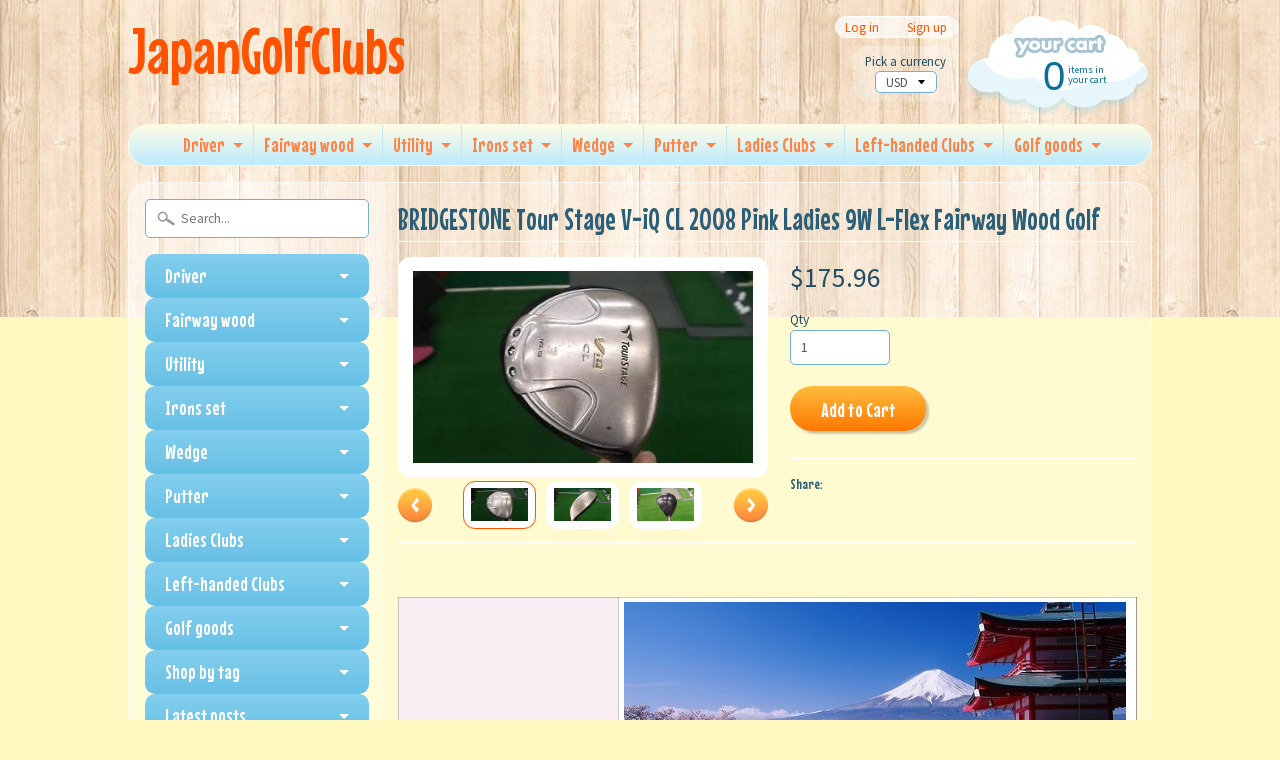

--- FILE ---
content_type: text/html; charset=utf-8
request_url: https://japangolfclubs.com/products/bridgestone-tour-stage-v-iq-cl-2008-pink-ladies-9w-l-flex-fairway-wood-golf-7
body_size: 19004
content:
<!DOCTYPE html>
<!--[if IE 8]> <html class="no-js lt-ie9" lang="en" > <![endif]-->
<!--[if gt IE 8]><!--> <html class="no-js" lang="en" > <!--<![endif]-->
<head>
  <meta name="google-site-verification" content="Dkcb-xSf8hVawKaEpwB0xJA03TN8MafUqPWHKEnM9eE" />
<meta charset="utf-8" />
<meta http-equiv="X-UA-Compatible" content="IE=edge" />  

<meta name="viewport" content="width=device-width, initial-scale=1.0">


  
  
  <link href="//fonts.googleapis.com/css?family=Source+Sans+Pro:400,700" rel="stylesheet" type="text/css" media="all" />


  
    
    
    <link href="//fonts.googleapis.com/css?family=Mouse+Memoirs:400,700" rel="stylesheet" type="text/css" media="all" />
  

   
  
<link rel="shortcut icon" href="//japangolfclubs.com/cdn/shop/t/37/assets/favicon.png?v=5284733532565337951458709085" />
<link rel="apple-touch-icon-precomposed" href="//japangolfclubs.com/cdn/shop/t/37/assets/favicon-152.png?v=156967551206934415071458709084" />  


    <title>BRIDGESTONE Tour Stage V-iQ CL 2008 Pink Ladies 9W L-Flex Fairway Wood | JapanGolfClubs</title> 





	<meta name="description" content="Description Condition:   Good+++                   There are minor scratches but good conditionShaft and Length: Please check &quot;Item Condition&quot; Item detail: Please check &quot;Item specifics&quot; Please feel free to ask me when you have any questionMade in Japan I ship out the item within 3-7days. Payment    ・I accept only Paypa" />



<link rel="canonical" href="https://japangolfclubs.com/products/bridgestone-tour-stage-v-iq-cl-2008-pink-ladies-9w-l-flex-fairway-wood-golf-7" /> 


  <meta property="og:type" content="product">
  <meta property="og:title" content="BRIDGESTONE Tour Stage V-iQ CL 2008 Pink Ladies 9W L-Flex Fairway Wood Golf">
  
  <meta property="og:image" content="http://japangolfclubs.com/cdn/shop/products/1_b0916bfb-ccb5-4273-a4fa-d6201e1ce294_grande.jpeg?v=1458568573">
  <meta property="og:image:secure_url" content="https://japangolfclubs.com/cdn/shop/products/1_b0916bfb-ccb5-4273-a4fa-d6201e1ce294_grande.jpeg?v=1458568573">
  
  <meta property="og:image" content="http://japangolfclubs.com/cdn/shop/products/1_7021d505-e1c3-4c81-96b1-1be5c5a5b44e_grande.jpeg?v=1458568573">
  <meta property="og:image:secure_url" content="https://japangolfclubs.com/cdn/shop/products/1_7021d505-e1c3-4c81-96b1-1be5c5a5b44e_grande.jpeg?v=1458568573">
  
  <meta property="og:image" content="http://japangolfclubs.com/cdn/shop/products/1_f0ea3155-624d-463e-a284-c4424b5ecbab_grande.jpeg?v=1458568575">
  <meta property="og:image:secure_url" content="https://japangolfclubs.com/cdn/shop/products/1_f0ea3155-624d-463e-a284-c4424b5ecbab_grande.jpeg?v=1458568575">
  
  <meta property="og:price:amount" content="175.96">
  <meta property="og:price:currency" content="USD">


  <meta property="og:description" content="Description Condition:   Good+++                   There are minor scratches but good conditionShaft and Length: Please check &quot;Item Condition&quot; Item detail: Please check &quot;Item specifics&quot; Please feel free to ask me when you have any questionMade in Japan I ship out the item within 3-7days. Payment    ・I accept only Paypa">

  <meta property="og:url" content="https://japangolfclubs.com/products/bridgestone-tour-stage-v-iq-cl-2008-pink-ladies-9w-l-flex-fairway-wood-golf-7">
  <meta property="og:site_name" content="JapanGolfClubs">





  <meta name="twitter:site" content="@shopify">


  <meta name="twitter:card" content="product">
  <meta name="twitter:title" content="BRIDGESTONE Tour Stage V-iQ CL 2008 Pink Ladies 9W L-Flex Fairway Wood Golf">
  <meta name="twitter:description" content="Description Condition:   Good+++                   There are minor scratches but good conditionShaft and Length: Please check &quot;Item Condition&quot; Item detail: Please check &quot;Item specifics&quot; Please feel free to ask me when you have any questionMade in Japan I ship out the item within 3-7days. Payment    ・I accept only Paypal.  ・Please pay within 3 days after auction ends. Shipping &amp;amp;　Handling    ・EMS(tracking number and insurance. 5 - 10 days).         *EMS to Asia       $30.00    *EMS to U.S.A, Canada, Australia,Mexico  $35.00     *EMS to Europe   $ 40.00     *EMS to  S.America, Africa   $55.00   ・I do very careful packing! ・Import duties, taxes, and charges are not included in the item price or shipping cost.These charges are the buyer’s responsibility. ・Please contact me if you want to">
  <meta name="twitter:image" content="https://japangolfclubs.com/cdn/shop/products/1_b0916bfb-ccb5-4273-a4fa-d6201e1ce294_medium.jpeg?v=1458568573">
  <meta name="twitter:image:width" content="240">
  <meta name="twitter:image:height" content="240">
  <meta name="twitter:label1" content="Price">
  
  <meta name="twitter:data1" content="$175.96 USD">
  
  <meta name="twitter:label2" content="Brand">
  <meta name="twitter:data2" content="Bridgestone">
  


<link href="//japangolfclubs.com/cdn/shop/t/37/assets/styles.scss.css?v=894016668544952281698628888" rel="stylesheet" type="text/css" media="all" />  

<script type="text/javascript" src="//ajax.googleapis.com/ajax/libs/jquery/1.12.0/jquery.min.js"></script>

<script src="//japangolfclubs.com/cdn/shop/t/37/assets/shop.js?v=79181638531611138041721334828" type="text/javascript"></script> 



<script src="//japangolfclubs.com/cdn/shopifycloud/storefront/assets/themes_support/option_selection-b017cd28.js" type="text/javascript"></script>

<!--[if lt IE 9]>
<script src="//html5shim.googlecode.com/svn/trunk/html5.js"></script>
<![endif]-->  
  
<script>window.performance && window.performance.mark && window.performance.mark('shopify.content_for_header.start');</script><meta id="shopify-digital-wallet" name="shopify-digital-wallet" content="/12142276/digital_wallets/dialog">
<meta name="shopify-checkout-api-token" content="2cbc5ca684842aeb386f00b602f7d56a">
<meta id="in-context-paypal-metadata" data-shop-id="12142276" data-venmo-supported="false" data-environment="production" data-locale="en_US" data-paypal-v4="true" data-currency="USD">
<link rel="alternate" hreflang="x-default" href="https://japangolfclubs.com/products/bridgestone-tour-stage-v-iq-cl-2008-pink-ladies-9w-l-flex-fairway-wood-golf-7">
<link rel="alternate" hreflang="en" href="https://japangolfclubs.com/products/bridgestone-tour-stage-v-iq-cl-2008-pink-ladies-9w-l-flex-fairway-wood-golf-7">
<link rel="alternate" hreflang="de" href="https://japangolfclubs.com/de/products/bridgestone-tour-stage-v-iq-cl-2008-pink-ladies-9w-l-flex-fairway-wood-golf-7">
<link rel="alternate" hreflang="it" href="https://japangolfclubs.com/it/products/bridgestone-tour-stage-v-iq-cl-2008-pink-ladies-9w-l-flex-fairway-wood-golf-7">
<link rel="alternate" hreflang="ko" href="https://japangolfclubs.com/ko/products/bridgestone-tour-stage-v-iq-cl-2008-pink-ladies-9w-l-flex-fairway-wood-golf-7">
<link rel="alternate" hreflang="es" href="https://japangolfclubs.com/es/products/bridgestone-tour-stage-v-iq-cl-2008-pink-ladies-9w-l-flex-fairway-wood-golf-7">
<link rel="alternate" type="application/json+oembed" href="https://japangolfclubs.com/products/bridgestone-tour-stage-v-iq-cl-2008-pink-ladies-9w-l-flex-fairway-wood-golf-7.oembed">
<script async="async" src="/checkouts/internal/preloads.js?locale=en-US"></script>
<link rel="preconnect" href="https://shop.app" crossorigin="anonymous">
<script async="async" src="https://shop.app/checkouts/internal/preloads.js?locale=en-US&shop_id=12142276" crossorigin="anonymous"></script>
<script id="apple-pay-shop-capabilities" type="application/json">{"shopId":12142276,"countryCode":"JP","currencyCode":"USD","merchantCapabilities":["supports3DS"],"merchantId":"gid:\/\/shopify\/Shop\/12142276","merchantName":"JapanGolfClubs","requiredBillingContactFields":["postalAddress","email","phone"],"requiredShippingContactFields":["postalAddress","email","phone"],"shippingType":"shipping","supportedNetworks":["visa","masterCard","amex","jcb","discover"],"total":{"type":"pending","label":"JapanGolfClubs","amount":"1.00"},"shopifyPaymentsEnabled":true,"supportsSubscriptions":true}</script>
<script id="shopify-features" type="application/json">{"accessToken":"2cbc5ca684842aeb386f00b602f7d56a","betas":["rich-media-storefront-analytics"],"domain":"japangolfclubs.com","predictiveSearch":true,"shopId":12142276,"locale":"en"}</script>
<script>var Shopify = Shopify || {};
Shopify.shop = "premiumgolfclubs.myshopify.com";
Shopify.locale = "en";
Shopify.currency = {"active":"USD","rate":"1.0"};
Shopify.country = "US";
Shopify.theme = {"name":"Sunrise","id":92919297,"schema_name":null,"schema_version":null,"theme_store_id":57,"role":"main"};
Shopify.theme.handle = "null";
Shopify.theme.style = {"id":null,"handle":null};
Shopify.cdnHost = "japangolfclubs.com/cdn";
Shopify.routes = Shopify.routes || {};
Shopify.routes.root = "/";</script>
<script type="module">!function(o){(o.Shopify=o.Shopify||{}).modules=!0}(window);</script>
<script>!function(o){function n(){var o=[];function n(){o.push(Array.prototype.slice.apply(arguments))}return n.q=o,n}var t=o.Shopify=o.Shopify||{};t.loadFeatures=n(),t.autoloadFeatures=n()}(window);</script>
<script>
  window.ShopifyPay = window.ShopifyPay || {};
  window.ShopifyPay.apiHost = "shop.app\/pay";
  window.ShopifyPay.redirectState = null;
</script>
<script id="shop-js-analytics" type="application/json">{"pageType":"product"}</script>
<script defer="defer" async type="module" src="//japangolfclubs.com/cdn/shopifycloud/shop-js/modules/v2/client.init-shop-cart-sync_BApSsMSl.en.esm.js"></script>
<script defer="defer" async type="module" src="//japangolfclubs.com/cdn/shopifycloud/shop-js/modules/v2/chunk.common_CBoos6YZ.esm.js"></script>
<script type="module">
  await import("//japangolfclubs.com/cdn/shopifycloud/shop-js/modules/v2/client.init-shop-cart-sync_BApSsMSl.en.esm.js");
await import("//japangolfclubs.com/cdn/shopifycloud/shop-js/modules/v2/chunk.common_CBoos6YZ.esm.js");

  window.Shopify.SignInWithShop?.initShopCartSync?.({"fedCMEnabled":true,"windoidEnabled":true});

</script>
<script>
  window.Shopify = window.Shopify || {};
  if (!window.Shopify.featureAssets) window.Shopify.featureAssets = {};
  window.Shopify.featureAssets['shop-js'] = {"shop-cart-sync":["modules/v2/client.shop-cart-sync_DJczDl9f.en.esm.js","modules/v2/chunk.common_CBoos6YZ.esm.js"],"init-fed-cm":["modules/v2/client.init-fed-cm_BzwGC0Wi.en.esm.js","modules/v2/chunk.common_CBoos6YZ.esm.js"],"init-windoid":["modules/v2/client.init-windoid_BS26ThXS.en.esm.js","modules/v2/chunk.common_CBoos6YZ.esm.js"],"init-shop-email-lookup-coordinator":["modules/v2/client.init-shop-email-lookup-coordinator_DFwWcvrS.en.esm.js","modules/v2/chunk.common_CBoos6YZ.esm.js"],"shop-cash-offers":["modules/v2/client.shop-cash-offers_DthCPNIO.en.esm.js","modules/v2/chunk.common_CBoos6YZ.esm.js","modules/v2/chunk.modal_Bu1hFZFC.esm.js"],"shop-button":["modules/v2/client.shop-button_D_JX508o.en.esm.js","modules/v2/chunk.common_CBoos6YZ.esm.js"],"shop-toast-manager":["modules/v2/client.shop-toast-manager_tEhgP2F9.en.esm.js","modules/v2/chunk.common_CBoos6YZ.esm.js"],"avatar":["modules/v2/client.avatar_BTnouDA3.en.esm.js"],"pay-button":["modules/v2/client.pay-button_BuNmcIr_.en.esm.js","modules/v2/chunk.common_CBoos6YZ.esm.js"],"init-shop-cart-sync":["modules/v2/client.init-shop-cart-sync_BApSsMSl.en.esm.js","modules/v2/chunk.common_CBoos6YZ.esm.js"],"shop-login-button":["modules/v2/client.shop-login-button_DwLgFT0K.en.esm.js","modules/v2/chunk.common_CBoos6YZ.esm.js","modules/v2/chunk.modal_Bu1hFZFC.esm.js"],"init-customer-accounts-sign-up":["modules/v2/client.init-customer-accounts-sign-up_TlVCiykN.en.esm.js","modules/v2/client.shop-login-button_DwLgFT0K.en.esm.js","modules/v2/chunk.common_CBoos6YZ.esm.js","modules/v2/chunk.modal_Bu1hFZFC.esm.js"],"init-shop-for-new-customer-accounts":["modules/v2/client.init-shop-for-new-customer-accounts_DrjXSI53.en.esm.js","modules/v2/client.shop-login-button_DwLgFT0K.en.esm.js","modules/v2/chunk.common_CBoos6YZ.esm.js","modules/v2/chunk.modal_Bu1hFZFC.esm.js"],"init-customer-accounts":["modules/v2/client.init-customer-accounts_C0Oh2ljF.en.esm.js","modules/v2/client.shop-login-button_DwLgFT0K.en.esm.js","modules/v2/chunk.common_CBoos6YZ.esm.js","modules/v2/chunk.modal_Bu1hFZFC.esm.js"],"shop-follow-button":["modules/v2/client.shop-follow-button_C5D3XtBb.en.esm.js","modules/v2/chunk.common_CBoos6YZ.esm.js","modules/v2/chunk.modal_Bu1hFZFC.esm.js"],"checkout-modal":["modules/v2/client.checkout-modal_8TC_1FUY.en.esm.js","modules/v2/chunk.common_CBoos6YZ.esm.js","modules/v2/chunk.modal_Bu1hFZFC.esm.js"],"lead-capture":["modules/v2/client.lead-capture_D-pmUjp9.en.esm.js","modules/v2/chunk.common_CBoos6YZ.esm.js","modules/v2/chunk.modal_Bu1hFZFC.esm.js"],"shop-login":["modules/v2/client.shop-login_BmtnoEUo.en.esm.js","modules/v2/chunk.common_CBoos6YZ.esm.js","modules/v2/chunk.modal_Bu1hFZFC.esm.js"],"payment-terms":["modules/v2/client.payment-terms_BHOWV7U_.en.esm.js","modules/v2/chunk.common_CBoos6YZ.esm.js","modules/v2/chunk.modal_Bu1hFZFC.esm.js"]};
</script>
<script id="__st">var __st={"a":12142276,"offset":32400,"reqid":"de941258-efda-4636-b61a-becba0994b3a-1768919297","pageurl":"japangolfclubs.com\/products\/bridgestone-tour-stage-v-iq-cl-2008-pink-ladies-9w-l-flex-fairway-wood-golf-7","u":"67e3f0b22cf3","p":"product","rtyp":"product","rid":5492476033};</script>
<script>window.ShopifyPaypalV4VisibilityTracking = true;</script>
<script id="captcha-bootstrap">!function(){'use strict';const t='contact',e='account',n='new_comment',o=[[t,t],['blogs',n],['comments',n],[t,'customer']],c=[[e,'customer_login'],[e,'guest_login'],[e,'recover_customer_password'],[e,'create_customer']],r=t=>t.map((([t,e])=>`form[action*='/${t}']:not([data-nocaptcha='true']) input[name='form_type'][value='${e}']`)).join(','),a=t=>()=>t?[...document.querySelectorAll(t)].map((t=>t.form)):[];function s(){const t=[...o],e=r(t);return a(e)}const i='password',u='form_key',d=['recaptcha-v3-token','g-recaptcha-response','h-captcha-response',i],f=()=>{try{return window.sessionStorage}catch{return}},m='__shopify_v',_=t=>t.elements[u];function p(t,e,n=!1){try{const o=window.sessionStorage,c=JSON.parse(o.getItem(e)),{data:r}=function(t){const{data:e,action:n}=t;return t[m]||n?{data:e,action:n}:{data:t,action:n}}(c);for(const[e,n]of Object.entries(r))t.elements[e]&&(t.elements[e].value=n);n&&o.removeItem(e)}catch(o){console.error('form repopulation failed',{error:o})}}const l='form_type',E='cptcha';function T(t){t.dataset[E]=!0}const w=window,h=w.document,L='Shopify',v='ce_forms',y='captcha';let A=!1;((t,e)=>{const n=(g='f06e6c50-85a8-45c8-87d0-21a2b65856fe',I='https://cdn.shopify.com/shopifycloud/storefront-forms-hcaptcha/ce_storefront_forms_captcha_hcaptcha.v1.5.2.iife.js',D={infoText:'Protected by hCaptcha',privacyText:'Privacy',termsText:'Terms'},(t,e,n)=>{const o=w[L][v],c=o.bindForm;if(c)return c(t,g,e,D).then(n);var r;o.q.push([[t,g,e,D],n]),r=I,A||(h.body.append(Object.assign(h.createElement('script'),{id:'captcha-provider',async:!0,src:r})),A=!0)});var g,I,D;w[L]=w[L]||{},w[L][v]=w[L][v]||{},w[L][v].q=[],w[L][y]=w[L][y]||{},w[L][y].protect=function(t,e){n(t,void 0,e),T(t)},Object.freeze(w[L][y]),function(t,e,n,w,h,L){const[v,y,A,g]=function(t,e,n){const i=e?o:[],u=t?c:[],d=[...i,...u],f=r(d),m=r(i),_=r(d.filter((([t,e])=>n.includes(e))));return[a(f),a(m),a(_),s()]}(w,h,L),I=t=>{const e=t.target;return e instanceof HTMLFormElement?e:e&&e.form},D=t=>v().includes(t);t.addEventListener('submit',(t=>{const e=I(t);if(!e)return;const n=D(e)&&!e.dataset.hcaptchaBound&&!e.dataset.recaptchaBound,o=_(e),c=g().includes(e)&&(!o||!o.value);(n||c)&&t.preventDefault(),c&&!n&&(function(t){try{if(!f())return;!function(t){const e=f();if(!e)return;const n=_(t);if(!n)return;const o=n.value;o&&e.removeItem(o)}(t);const e=Array.from(Array(32),(()=>Math.random().toString(36)[2])).join('');!function(t,e){_(t)||t.append(Object.assign(document.createElement('input'),{type:'hidden',name:u})),t.elements[u].value=e}(t,e),function(t,e){const n=f();if(!n)return;const o=[...t.querySelectorAll(`input[type='${i}']`)].map((({name:t})=>t)),c=[...d,...o],r={};for(const[a,s]of new FormData(t).entries())c.includes(a)||(r[a]=s);n.setItem(e,JSON.stringify({[m]:1,action:t.action,data:r}))}(t,e)}catch(e){console.error('failed to persist form',e)}}(e),e.submit())}));const S=(t,e)=>{t&&!t.dataset[E]&&(n(t,e.some((e=>e===t))),T(t))};for(const o of['focusin','change'])t.addEventListener(o,(t=>{const e=I(t);D(e)&&S(e,y())}));const B=e.get('form_key'),M=e.get(l),P=B&&M;t.addEventListener('DOMContentLoaded',(()=>{const t=y();if(P)for(const e of t)e.elements[l].value===M&&p(e,B);[...new Set([...A(),...v().filter((t=>'true'===t.dataset.shopifyCaptcha))])].forEach((e=>S(e,t)))}))}(h,new URLSearchParams(w.location.search),n,t,e,['guest_login'])})(!0,!0)}();</script>
<script integrity="sha256-4kQ18oKyAcykRKYeNunJcIwy7WH5gtpwJnB7kiuLZ1E=" data-source-attribution="shopify.loadfeatures" defer="defer" src="//japangolfclubs.com/cdn/shopifycloud/storefront/assets/storefront/load_feature-a0a9edcb.js" crossorigin="anonymous"></script>
<script crossorigin="anonymous" defer="defer" src="//japangolfclubs.com/cdn/shopifycloud/storefront/assets/shopify_pay/storefront-65b4c6d7.js?v=20250812"></script>
<script data-source-attribution="shopify.dynamic_checkout.dynamic.init">var Shopify=Shopify||{};Shopify.PaymentButton=Shopify.PaymentButton||{isStorefrontPortableWallets:!0,init:function(){window.Shopify.PaymentButton.init=function(){};var t=document.createElement("script");t.src="https://japangolfclubs.com/cdn/shopifycloud/portable-wallets/latest/portable-wallets.en.js",t.type="module",document.head.appendChild(t)}};
</script>
<script data-source-attribution="shopify.dynamic_checkout.buyer_consent">
  function portableWalletsHideBuyerConsent(e){var t=document.getElementById("shopify-buyer-consent"),n=document.getElementById("shopify-subscription-policy-button");t&&n&&(t.classList.add("hidden"),t.setAttribute("aria-hidden","true"),n.removeEventListener("click",e))}function portableWalletsShowBuyerConsent(e){var t=document.getElementById("shopify-buyer-consent"),n=document.getElementById("shopify-subscription-policy-button");t&&n&&(t.classList.remove("hidden"),t.removeAttribute("aria-hidden"),n.addEventListener("click",e))}window.Shopify?.PaymentButton&&(window.Shopify.PaymentButton.hideBuyerConsent=portableWalletsHideBuyerConsent,window.Shopify.PaymentButton.showBuyerConsent=portableWalletsShowBuyerConsent);
</script>
<script data-source-attribution="shopify.dynamic_checkout.cart.bootstrap">document.addEventListener("DOMContentLoaded",(function(){function t(){return document.querySelector("shopify-accelerated-checkout-cart, shopify-accelerated-checkout")}if(t())Shopify.PaymentButton.init();else{new MutationObserver((function(e,n){t()&&(Shopify.PaymentButton.init(),n.disconnect())})).observe(document.body,{childList:!0,subtree:!0})}}));
</script>
<link id="shopify-accelerated-checkout-styles" rel="stylesheet" media="screen" href="https://japangolfclubs.com/cdn/shopifycloud/portable-wallets/latest/accelerated-checkout-backwards-compat.css" crossorigin="anonymous">
<style id="shopify-accelerated-checkout-cart">
        #shopify-buyer-consent {
  margin-top: 1em;
  display: inline-block;
  width: 100%;
}

#shopify-buyer-consent.hidden {
  display: none;
}

#shopify-subscription-policy-button {
  background: none;
  border: none;
  padding: 0;
  text-decoration: underline;
  font-size: inherit;
  cursor: pointer;
}

#shopify-subscription-policy-button::before {
  box-shadow: none;
}

      </style>

<script>window.performance && window.performance.mark && window.performance.mark('shopify.content_for_header.end');</script>
<link href="https://monorail-edge.shopifysvc.com" rel="dns-prefetch">
<script>(function(){if ("sendBeacon" in navigator && "performance" in window) {try {var session_token_from_headers = performance.getEntriesByType('navigation')[0].serverTiming.find(x => x.name == '_s').description;} catch {var session_token_from_headers = undefined;}var session_cookie_matches = document.cookie.match(/_shopify_s=([^;]*)/);var session_token_from_cookie = session_cookie_matches && session_cookie_matches.length === 2 ? session_cookie_matches[1] : "";var session_token = session_token_from_headers || session_token_from_cookie || "";function handle_abandonment_event(e) {var entries = performance.getEntries().filter(function(entry) {return /monorail-edge.shopifysvc.com/.test(entry.name);});if (!window.abandonment_tracked && entries.length === 0) {window.abandonment_tracked = true;var currentMs = Date.now();var navigation_start = performance.timing.navigationStart;var payload = {shop_id: 12142276,url: window.location.href,navigation_start,duration: currentMs - navigation_start,session_token,page_type: "product"};window.navigator.sendBeacon("https://monorail-edge.shopifysvc.com/v1/produce", JSON.stringify({schema_id: "online_store_buyer_site_abandonment/1.1",payload: payload,metadata: {event_created_at_ms: currentMs,event_sent_at_ms: currentMs}}));}}window.addEventListener('pagehide', handle_abandonment_event);}}());</script>
<script id="web-pixels-manager-setup">(function e(e,d,r,n,o){if(void 0===o&&(o={}),!Boolean(null===(a=null===(i=window.Shopify)||void 0===i?void 0:i.analytics)||void 0===a?void 0:a.replayQueue)){var i,a;window.Shopify=window.Shopify||{};var t=window.Shopify;t.analytics=t.analytics||{};var s=t.analytics;s.replayQueue=[],s.publish=function(e,d,r){return s.replayQueue.push([e,d,r]),!0};try{self.performance.mark("wpm:start")}catch(e){}var l=function(){var e={modern:/Edge?\/(1{2}[4-9]|1[2-9]\d|[2-9]\d{2}|\d{4,})\.\d+(\.\d+|)|Firefox\/(1{2}[4-9]|1[2-9]\d|[2-9]\d{2}|\d{4,})\.\d+(\.\d+|)|Chrom(ium|e)\/(9{2}|\d{3,})\.\d+(\.\d+|)|(Maci|X1{2}).+ Version\/(15\.\d+|(1[6-9]|[2-9]\d|\d{3,})\.\d+)([,.]\d+|)( \(\w+\)|)( Mobile\/\w+|) Safari\/|Chrome.+OPR\/(9{2}|\d{3,})\.\d+\.\d+|(CPU[ +]OS|iPhone[ +]OS|CPU[ +]iPhone|CPU IPhone OS|CPU iPad OS)[ +]+(15[._]\d+|(1[6-9]|[2-9]\d|\d{3,})[._]\d+)([._]\d+|)|Android:?[ /-](13[3-9]|1[4-9]\d|[2-9]\d{2}|\d{4,})(\.\d+|)(\.\d+|)|Android.+Firefox\/(13[5-9]|1[4-9]\d|[2-9]\d{2}|\d{4,})\.\d+(\.\d+|)|Android.+Chrom(ium|e)\/(13[3-9]|1[4-9]\d|[2-9]\d{2}|\d{4,})\.\d+(\.\d+|)|SamsungBrowser\/([2-9]\d|\d{3,})\.\d+/,legacy:/Edge?\/(1[6-9]|[2-9]\d|\d{3,})\.\d+(\.\d+|)|Firefox\/(5[4-9]|[6-9]\d|\d{3,})\.\d+(\.\d+|)|Chrom(ium|e)\/(5[1-9]|[6-9]\d|\d{3,})\.\d+(\.\d+|)([\d.]+$|.*Safari\/(?![\d.]+ Edge\/[\d.]+$))|(Maci|X1{2}).+ Version\/(10\.\d+|(1[1-9]|[2-9]\d|\d{3,})\.\d+)([,.]\d+|)( \(\w+\)|)( Mobile\/\w+|) Safari\/|Chrome.+OPR\/(3[89]|[4-9]\d|\d{3,})\.\d+\.\d+|(CPU[ +]OS|iPhone[ +]OS|CPU[ +]iPhone|CPU IPhone OS|CPU iPad OS)[ +]+(10[._]\d+|(1[1-9]|[2-9]\d|\d{3,})[._]\d+)([._]\d+|)|Android:?[ /-](13[3-9]|1[4-9]\d|[2-9]\d{2}|\d{4,})(\.\d+|)(\.\d+|)|Mobile Safari.+OPR\/([89]\d|\d{3,})\.\d+\.\d+|Android.+Firefox\/(13[5-9]|1[4-9]\d|[2-9]\d{2}|\d{4,})\.\d+(\.\d+|)|Android.+Chrom(ium|e)\/(13[3-9]|1[4-9]\d|[2-9]\d{2}|\d{4,})\.\d+(\.\d+|)|Android.+(UC? ?Browser|UCWEB|U3)[ /]?(15\.([5-9]|\d{2,})|(1[6-9]|[2-9]\d|\d{3,})\.\d+)\.\d+|SamsungBrowser\/(5\.\d+|([6-9]|\d{2,})\.\d+)|Android.+MQ{2}Browser\/(14(\.(9|\d{2,})|)|(1[5-9]|[2-9]\d|\d{3,})(\.\d+|))(\.\d+|)|K[Aa][Ii]OS\/(3\.\d+|([4-9]|\d{2,})\.\d+)(\.\d+|)/},d=e.modern,r=e.legacy,n=navigator.userAgent;return n.match(d)?"modern":n.match(r)?"legacy":"unknown"}(),u="modern"===l?"modern":"legacy",c=(null!=n?n:{modern:"",legacy:""})[u],f=function(e){return[e.baseUrl,"/wpm","/b",e.hashVersion,"modern"===e.buildTarget?"m":"l",".js"].join("")}({baseUrl:d,hashVersion:r,buildTarget:u}),m=function(e){var d=e.version,r=e.bundleTarget,n=e.surface,o=e.pageUrl,i=e.monorailEndpoint;return{emit:function(e){var a=e.status,t=e.errorMsg,s=(new Date).getTime(),l=JSON.stringify({metadata:{event_sent_at_ms:s},events:[{schema_id:"web_pixels_manager_load/3.1",payload:{version:d,bundle_target:r,page_url:o,status:a,surface:n,error_msg:t},metadata:{event_created_at_ms:s}}]});if(!i)return console&&console.warn&&console.warn("[Web Pixels Manager] No Monorail endpoint provided, skipping logging."),!1;try{return self.navigator.sendBeacon.bind(self.navigator)(i,l)}catch(e){}var u=new XMLHttpRequest;try{return u.open("POST",i,!0),u.setRequestHeader("Content-Type","text/plain"),u.send(l),!0}catch(e){return console&&console.warn&&console.warn("[Web Pixels Manager] Got an unhandled error while logging to Monorail."),!1}}}}({version:r,bundleTarget:l,surface:e.surface,pageUrl:self.location.href,monorailEndpoint:e.monorailEndpoint});try{o.browserTarget=l,function(e){var d=e.src,r=e.async,n=void 0===r||r,o=e.onload,i=e.onerror,a=e.sri,t=e.scriptDataAttributes,s=void 0===t?{}:t,l=document.createElement("script"),u=document.querySelector("head"),c=document.querySelector("body");if(l.async=n,l.src=d,a&&(l.integrity=a,l.crossOrigin="anonymous"),s)for(var f in s)if(Object.prototype.hasOwnProperty.call(s,f))try{l.dataset[f]=s[f]}catch(e){}if(o&&l.addEventListener("load",o),i&&l.addEventListener("error",i),u)u.appendChild(l);else{if(!c)throw new Error("Did not find a head or body element to append the script");c.appendChild(l)}}({src:f,async:!0,onload:function(){if(!function(){var e,d;return Boolean(null===(d=null===(e=window.Shopify)||void 0===e?void 0:e.analytics)||void 0===d?void 0:d.initialized)}()){var d=window.webPixelsManager.init(e)||void 0;if(d){var r=window.Shopify.analytics;r.replayQueue.forEach((function(e){var r=e[0],n=e[1],o=e[2];d.publishCustomEvent(r,n,o)})),r.replayQueue=[],r.publish=d.publishCustomEvent,r.visitor=d.visitor,r.initialized=!0}}},onerror:function(){return m.emit({status:"failed",errorMsg:"".concat(f," has failed to load")})},sri:function(e){var d=/^sha384-[A-Za-z0-9+/=]+$/;return"string"==typeof e&&d.test(e)}(c)?c:"",scriptDataAttributes:o}),m.emit({status:"loading"})}catch(e){m.emit({status:"failed",errorMsg:(null==e?void 0:e.message)||"Unknown error"})}}})({shopId: 12142276,storefrontBaseUrl: "https://japangolfclubs.com",extensionsBaseUrl: "https://extensions.shopifycdn.com/cdn/shopifycloud/web-pixels-manager",monorailEndpoint: "https://monorail-edge.shopifysvc.com/unstable/produce_batch",surface: "storefront-renderer",enabledBetaFlags: ["2dca8a86"],webPixelsConfigList: [{"id":"shopify-app-pixel","configuration":"{}","eventPayloadVersion":"v1","runtimeContext":"STRICT","scriptVersion":"0450","apiClientId":"shopify-pixel","type":"APP","privacyPurposes":["ANALYTICS","MARKETING"]},{"id":"shopify-custom-pixel","eventPayloadVersion":"v1","runtimeContext":"LAX","scriptVersion":"0450","apiClientId":"shopify-pixel","type":"CUSTOM","privacyPurposes":["ANALYTICS","MARKETING"]}],isMerchantRequest: false,initData: {"shop":{"name":"JapanGolfClubs","paymentSettings":{"currencyCode":"USD"},"myshopifyDomain":"premiumgolfclubs.myshopify.com","countryCode":"JP","storefrontUrl":"https:\/\/japangolfclubs.com"},"customer":null,"cart":null,"checkout":null,"productVariants":[{"price":{"amount":175.96,"currencyCode":"USD"},"product":{"title":"BRIDGESTONE Tour Stage V-iQ CL 2008 Pink Ladies 9W L-Flex Fairway Wood Golf","vendor":"Bridgestone","id":"5492476033","untranslatedTitle":"BRIDGESTONE Tour Stage V-iQ CL 2008 Pink Ladies 9W L-Flex Fairway Wood Golf","url":"\/products\/bridgestone-tour-stage-v-iq-cl-2008-pink-ladies-9w-l-flex-fairway-wood-golf-7","type":"Golf Clubs"},"id":"16834310081","image":{"src":"\/\/japangolfclubs.com\/cdn\/shop\/products\/1_b0916bfb-ccb5-4273-a4fa-d6201e1ce294.jpeg?v=1458568573"},"sku":"","title":"Default Title","untranslatedTitle":"Default Title"}],"purchasingCompany":null},},"https://japangolfclubs.com/cdn","fcfee988w5aeb613cpc8e4bc33m6693e112",{"modern":"","legacy":""},{"shopId":"12142276","storefrontBaseUrl":"https:\/\/japangolfclubs.com","extensionBaseUrl":"https:\/\/extensions.shopifycdn.com\/cdn\/shopifycloud\/web-pixels-manager","surface":"storefront-renderer","enabledBetaFlags":"[\"2dca8a86\"]","isMerchantRequest":"false","hashVersion":"fcfee988w5aeb613cpc8e4bc33m6693e112","publish":"custom","events":"[[\"page_viewed\",{}],[\"product_viewed\",{\"productVariant\":{\"price\":{\"amount\":175.96,\"currencyCode\":\"USD\"},\"product\":{\"title\":\"BRIDGESTONE Tour Stage V-iQ CL 2008 Pink Ladies 9W L-Flex Fairway Wood Golf\",\"vendor\":\"Bridgestone\",\"id\":\"5492476033\",\"untranslatedTitle\":\"BRIDGESTONE Tour Stage V-iQ CL 2008 Pink Ladies 9W L-Flex Fairway Wood Golf\",\"url\":\"\/products\/bridgestone-tour-stage-v-iq-cl-2008-pink-ladies-9w-l-flex-fairway-wood-golf-7\",\"type\":\"Golf Clubs\"},\"id\":\"16834310081\",\"image\":{\"src\":\"\/\/japangolfclubs.com\/cdn\/shop\/products\/1_b0916bfb-ccb5-4273-a4fa-d6201e1ce294.jpeg?v=1458568573\"},\"sku\":\"\",\"title\":\"Default Title\",\"untranslatedTitle\":\"Default Title\"}}]]"});</script><script>
  window.ShopifyAnalytics = window.ShopifyAnalytics || {};
  window.ShopifyAnalytics.meta = window.ShopifyAnalytics.meta || {};
  window.ShopifyAnalytics.meta.currency = 'USD';
  var meta = {"product":{"id":5492476033,"gid":"gid:\/\/shopify\/Product\/5492476033","vendor":"Bridgestone","type":"Golf Clubs","handle":"bridgestone-tour-stage-v-iq-cl-2008-pink-ladies-9w-l-flex-fairway-wood-golf-7","variants":[{"id":16834310081,"price":17596,"name":"BRIDGESTONE Tour Stage V-iQ CL 2008 Pink Ladies 9W L-Flex Fairway Wood Golf","public_title":null,"sku":""}],"remote":false},"page":{"pageType":"product","resourceType":"product","resourceId":5492476033,"requestId":"de941258-efda-4636-b61a-becba0994b3a-1768919297"}};
  for (var attr in meta) {
    window.ShopifyAnalytics.meta[attr] = meta[attr];
  }
</script>
<script class="analytics">
  (function () {
    var customDocumentWrite = function(content) {
      var jquery = null;

      if (window.jQuery) {
        jquery = window.jQuery;
      } else if (window.Checkout && window.Checkout.$) {
        jquery = window.Checkout.$;
      }

      if (jquery) {
        jquery('body').append(content);
      }
    };

    var hasLoggedConversion = function(token) {
      if (token) {
        return document.cookie.indexOf('loggedConversion=' + token) !== -1;
      }
      return false;
    }

    var setCookieIfConversion = function(token) {
      if (token) {
        var twoMonthsFromNow = new Date(Date.now());
        twoMonthsFromNow.setMonth(twoMonthsFromNow.getMonth() + 2);

        document.cookie = 'loggedConversion=' + token + '; expires=' + twoMonthsFromNow;
      }
    }

    var trekkie = window.ShopifyAnalytics.lib = window.trekkie = window.trekkie || [];
    if (trekkie.integrations) {
      return;
    }
    trekkie.methods = [
      'identify',
      'page',
      'ready',
      'track',
      'trackForm',
      'trackLink'
    ];
    trekkie.factory = function(method) {
      return function() {
        var args = Array.prototype.slice.call(arguments);
        args.unshift(method);
        trekkie.push(args);
        return trekkie;
      };
    };
    for (var i = 0; i < trekkie.methods.length; i++) {
      var key = trekkie.methods[i];
      trekkie[key] = trekkie.factory(key);
    }
    trekkie.load = function(config) {
      trekkie.config = config || {};
      trekkie.config.initialDocumentCookie = document.cookie;
      var first = document.getElementsByTagName('script')[0];
      var script = document.createElement('script');
      script.type = 'text/javascript';
      script.onerror = function(e) {
        var scriptFallback = document.createElement('script');
        scriptFallback.type = 'text/javascript';
        scriptFallback.onerror = function(error) {
                var Monorail = {
      produce: function produce(monorailDomain, schemaId, payload) {
        var currentMs = new Date().getTime();
        var event = {
          schema_id: schemaId,
          payload: payload,
          metadata: {
            event_created_at_ms: currentMs,
            event_sent_at_ms: currentMs
          }
        };
        return Monorail.sendRequest("https://" + monorailDomain + "/v1/produce", JSON.stringify(event));
      },
      sendRequest: function sendRequest(endpointUrl, payload) {
        // Try the sendBeacon API
        if (window && window.navigator && typeof window.navigator.sendBeacon === 'function' && typeof window.Blob === 'function' && !Monorail.isIos12()) {
          var blobData = new window.Blob([payload], {
            type: 'text/plain'
          });

          if (window.navigator.sendBeacon(endpointUrl, blobData)) {
            return true;
          } // sendBeacon was not successful

        } // XHR beacon

        var xhr = new XMLHttpRequest();

        try {
          xhr.open('POST', endpointUrl);
          xhr.setRequestHeader('Content-Type', 'text/plain');
          xhr.send(payload);
        } catch (e) {
          console.log(e);
        }

        return false;
      },
      isIos12: function isIos12() {
        return window.navigator.userAgent.lastIndexOf('iPhone; CPU iPhone OS 12_') !== -1 || window.navigator.userAgent.lastIndexOf('iPad; CPU OS 12_') !== -1;
      }
    };
    Monorail.produce('monorail-edge.shopifysvc.com',
      'trekkie_storefront_load_errors/1.1',
      {shop_id: 12142276,
      theme_id: 92919297,
      app_name: "storefront",
      context_url: window.location.href,
      source_url: "//japangolfclubs.com/cdn/s/trekkie.storefront.cd680fe47e6c39ca5d5df5f0a32d569bc48c0f27.min.js"});

        };
        scriptFallback.async = true;
        scriptFallback.src = '//japangolfclubs.com/cdn/s/trekkie.storefront.cd680fe47e6c39ca5d5df5f0a32d569bc48c0f27.min.js';
        first.parentNode.insertBefore(scriptFallback, first);
      };
      script.async = true;
      script.src = '//japangolfclubs.com/cdn/s/trekkie.storefront.cd680fe47e6c39ca5d5df5f0a32d569bc48c0f27.min.js';
      first.parentNode.insertBefore(script, first);
    };
    trekkie.load(
      {"Trekkie":{"appName":"storefront","development":false,"defaultAttributes":{"shopId":12142276,"isMerchantRequest":null,"themeId":92919297,"themeCityHash":"547015898354877335","contentLanguage":"en","currency":"USD","eventMetadataId":"7a420e17-5a16-4acd-ad8c-641991cedd79"},"isServerSideCookieWritingEnabled":true,"monorailRegion":"shop_domain","enabledBetaFlags":["65f19447"]},"Session Attribution":{},"S2S":{"facebookCapiEnabled":false,"source":"trekkie-storefront-renderer","apiClientId":580111}}
    );

    var loaded = false;
    trekkie.ready(function() {
      if (loaded) return;
      loaded = true;

      window.ShopifyAnalytics.lib = window.trekkie;

      var originalDocumentWrite = document.write;
      document.write = customDocumentWrite;
      try { window.ShopifyAnalytics.merchantGoogleAnalytics.call(this); } catch(error) {};
      document.write = originalDocumentWrite;

      window.ShopifyAnalytics.lib.page(null,{"pageType":"product","resourceType":"product","resourceId":5492476033,"requestId":"de941258-efda-4636-b61a-becba0994b3a-1768919297","shopifyEmitted":true});

      var match = window.location.pathname.match(/checkouts\/(.+)\/(thank_you|post_purchase)/)
      var token = match? match[1]: undefined;
      if (!hasLoggedConversion(token)) {
        setCookieIfConversion(token);
        window.ShopifyAnalytics.lib.track("Viewed Product",{"currency":"USD","variantId":16834310081,"productId":5492476033,"productGid":"gid:\/\/shopify\/Product\/5492476033","name":"BRIDGESTONE Tour Stage V-iQ CL 2008 Pink Ladies 9W L-Flex Fairway Wood Golf","price":"175.96","sku":"","brand":"Bridgestone","variant":null,"category":"Golf Clubs","nonInteraction":true,"remote":false},undefined,undefined,{"shopifyEmitted":true});
      window.ShopifyAnalytics.lib.track("monorail:\/\/trekkie_storefront_viewed_product\/1.1",{"currency":"USD","variantId":16834310081,"productId":5492476033,"productGid":"gid:\/\/shopify\/Product\/5492476033","name":"BRIDGESTONE Tour Stage V-iQ CL 2008 Pink Ladies 9W L-Flex Fairway Wood Golf","price":"175.96","sku":"","brand":"Bridgestone","variant":null,"category":"Golf Clubs","nonInteraction":true,"remote":false,"referer":"https:\/\/japangolfclubs.com\/products\/bridgestone-tour-stage-v-iq-cl-2008-pink-ladies-9w-l-flex-fairway-wood-golf-7"});
      }
    });


        var eventsListenerScript = document.createElement('script');
        eventsListenerScript.async = true;
        eventsListenerScript.src = "//japangolfclubs.com/cdn/shopifycloud/storefront/assets/shop_events_listener-3da45d37.js";
        document.getElementsByTagName('head')[0].appendChild(eventsListenerScript);

})();</script>
<script
  defer
  src="https://japangolfclubs.com/cdn/shopifycloud/perf-kit/shopify-perf-kit-3.0.4.min.js"
  data-application="storefront-renderer"
  data-shop-id="12142276"
  data-render-region="gcp-us-central1"
  data-page-type="product"
  data-theme-instance-id="92919297"
  data-theme-name=""
  data-theme-version=""
  data-monorail-region="shop_domain"
  data-resource-timing-sampling-rate="10"
  data-shs="true"
  data-shs-beacon="true"
  data-shs-export-with-fetch="true"
  data-shs-logs-sample-rate="1"
  data-shs-beacon-endpoint="https://japangolfclubs.com/api/collect"
></script>
</head>

<body id="product" data-curr-format="${{amount}}" data-shop-currency="USD">
   <div id="site-wrap">
      <header id="header" class="clearfix">	
         <div class="row clearfix">
            <div class="logo textonly">
                  
                <a class="newfont" href="/" title="JapanGolfClubs">
                  
                     JapanGolfClubs
                  
                </a>
                               
            </div>
            
           
<div id="curr-switcher">
<label for="currencies">Pick a currency</label>
<select id="currencies" name="currencies">
  
  
  <option value="USD" selected="selected">USD</option>
  
    
  
</select>
</div>

           
            
            <div class="login-top hide-mobile">
                     
                          <a href="/account/login">Log in</a> | <a href="/account/register">Sign up</a>
                                 
            </div>
                       

            <div class="cart-info hide-mobile">
               <a href="/cart"><em>0</em> <span>items in your cart</span></a>
            </div>
         </div>

         
<nav class="top-menu hide-mobile clearfix" role="navigation">
  <ul>
   
      
      
         <li class="has-sub level-1">
            <a href="/collections/sporting-goods-golf-golf-clubs-equipment-golf-clubs">Driver</a>
            <ul>
            
                  <li>
                     <a href="/collections/driver-akira">Akira</a>                    
                  </li>
            
                  <li>
                     <a href="/collections/driver-bridgestone">Bridgestone</a>                    
                  </li>
            
                  <li>
                     <a href="/collections/driver-callaway">Callaway</a>                    
                  </li>
            
                  <li>
                     <a href="/collections/driver-crazy">Crazy</a>                    
                  </li>
            
                  <li>
                     <a href="/collections/driver-daiwagloberide">Daiwa(globeride)</a>                    
                  </li>
            
                  <li>
                     <a href="/collections/driver-dunlop">Dunlop</a>                    
                  </li>
            
                  <li>
                     <a href="/collections/driver-eon-sports">Eon Sports</a>                    
                  </li>
            
                  <li>
                     <a href="/collections/driver-epon">Epon</a>                    
                  </li>
            
                  <li>
                     <a href="/collections/driver-fourteen">Fourteen</a>                    
                  </li>
            
                  <li>
                     <a href="/collections/driver-honma-1">Honma</a>                    
                  </li>
            
                  <li>
                     <a href="/collections/driver-kasco">Kasco</a>                    
                  </li>
            
                  <li>
                     <a href="/collections/driver-katana">Katana</a>                    
                  </li>
            
                  <li>
                     <a href="/collections/driver-maruman">Maruman</a>                    
                  </li>
            
                  <li>
                     <a href="/collections/driver-prgr">PRGR</a>                    
                  </li>
            
                  <li>
                     <a href="/collections/driver-royal-collection">Royal Collection</a>                    
                  </li>
            
                  <li>
                     <a href="/collections/driver-ryoma-golf">Ryoma Golf</a>                    
                  </li>
            
                  <li>
                     <a href="/collections/driver-s-yard">S-YARD</a>                    
                  </li>
            
                  <li>
                     <a href="/collections/driver-taylor-made">Taylor Made</a>                    
                  </li>
            
                  <li>
                     <a href="/collections/driver-titleist">Titleist</a>                    
                  </li>
            
                  <li>
                     <a href="/collections/driver-yamaha">Yamaha</a>                    
                  </li>
            
                  <li>
                     <a href="/collections/driver-yonex">Yonex</a>                    
                  </li>
                    
            </ul>
         </li>
      
   
      
      
         <li class="has-sub level-1">
            <a href="/collections/sporting-goods-golf-golf-clubs-equipment-golf-clubs">Fairway wood</a>
            <ul>
            
                  <li>
                     <a href="/collections/fairway-wood-bridgestone">Bridgestone</a>                    
                  </li>
            
                  <li>
                     <a href="/collections/fairway-wood-callaway">Callaway</a>                    
                  </li>
            
                  <li>
                     <a href="/collections/fairway-wood-dunlop">Dunlop</a>                    
                  </li>
            
                  <li>
                     <a href="/collections/fairway-wood-epon">Epon</a>                    
                  </li>
            
                  <li>
                     <a href="/collections/fairway-wood-fourteen">Fourteen</a>                    
                  </li>
            
                  <li>
                     <a href="/collections/fairway-wood-honma">Honma</a>                    
                  </li>
            
                  <li>
                     <a href="/collections/fairway-wood-kamui">Kamui</a>                    
                  </li>
            
                  <li>
                     <a href="/collections/fairway-wood-kasco">Kasco</a>                    
                  </li>
            
                  <li>
                     <a href="/collections/fairway-wood-katana">Katana</a>                    
                  </li>
            
                  <li>
                     <a href="/collections/fairway-wood-macgregor">Macgregor</a>                    
                  </li>
            
                  <li>
                     <a href="/collections/fairway-wood-maruman">Maruman</a>                    
                  </li>
            
                  <li>
                     <a href="/collections/fairway-wood-prgr">PRGR</a>                    
                  </li>
            
                  <li>
                     <a href="/collections/fairway-wood-royal-collection">Royal collection</a>                    
                  </li>
            
                  <li>
                     <a href="/collections/fairway-wood-ryoma-golf">Ryoma golf</a>                    
                  </li>
            
                  <li>
                     <a href="/collections/fairway-wood-yamaha">Yamaha</a>                    
                  </li>
                    
            </ul>
         </li>
      
   
      
      
         <li class="has-sub level-1">
            <a href="/collections/sporting-goods-golf-golf-clubs-equipment-golf-clubs">Utility</a>
            <ul>
            
                  <li>
                     <a href="/collections/utility-hybrid-bridgestone">Bridgestone</a>                    
                  </li>
            
                  <li>
                     <a href="/collections/utility-hybrid-honma">Honma</a>                    
                  </li>
            
                  <li>
                     <a href="/collections/utility-hybrid-kamui">Kamui</a>                    
                  </li>
            
                  <li>
                     <a href="/collections/utility-hybrid-katana">Katana</a>                    
                  </li>
            
                  <li>
                     <a href="/collections/utility-hybrid-macgregor">Macgregor</a>                    
                  </li>
            
                  <li>
                     <a href="/collections/utility-hybrid-maruman">Maruman</a>                    
                  </li>
            
                  <li>
                     <a href="/collections/utility-hybrid-miura">Miura</a>                    
                  </li>
            
                  <li>
                     <a href="/collections/utility-hybrid-prgr">PRGR</a>                    
                  </li>
            
                  <li>
                     <a href="/collections/utility-hybrid-ryoma-golf">Ryoma golf</a>                    
                  </li>
            
                  <li>
                     <a href="/collections/utility-hybrid-s-yard">S-YARD</a>                    
                  </li>
            
                  <li>
                     <a href="/collections/utility-hybrid-yamaha">Yamaha</a>                    
                  </li>
                    
            </ul>
         </li>
      
   
      
      
         <li class="has-sub level-1">
            <a href="/collections/sporting-goods-golf-golf-clubs-equipment-golf-clubs">Irons set</a>
            <ul>
            
                  <li>
                     <a href="/collections/irons-set-akira">Akira</a>                    
                  </li>
            
                  <li>
                     <a href="/collections/irons-set-bridgestone">Bridgestone</a>                    
                  </li>
            
                  <li>
                     <a href="/collections/irons-set-callaway">Callaway</a>                    
                  </li>
            
                  <li>
                     <a href="/collections/irons-set-daiwagloberide">Daiwa(globeride)</a>                    
                  </li>
            
                  <li>
                     <a href="/collections/irons-set-dunlop">Dunlop</a>                    
                  </li>
            
                  <li>
                     <a href="/collections/irons-set-epon">Epon</a>                    
                  </li>
            
                  <li>
                     <a href="/collections/irons-set-fourteen">Fourteen</a>                    
                  </li>
            
                  <li>
                     <a href="/collections/irons-set-gauge-design">Gauge design</a>                    
                  </li>
            
                  <li>
                     <a href="/collections/irons-set-honma">Honma</a>                    
                  </li>
            
                  <li>
                     <a href="/collections/irons-set-kamui">Kamui</a>                    
                  </li>
            
                  <li>
                     <a href="/collections/irons-set-kasco">Kasco</a>                    
                  </li>
            
                  <li>
                     <a href="/collections/irons-set-katana-1">Katana</a>                    
                  </li>
            
                  <li>
                     <a href="/collections/irons-set-lynx">Lynx</a>                    
                  </li>
            
                  <li>
                     <a href="/collections/irons-set-macgregor">Macgregor</a>                    
                  </li>
            
                  <li>
                     <a href="/collections/irons-set-maruman">Maruman</a>                    
                  </li>
            
                  <li>
                     <a href="/collections/irons-set-miura">Miura</a>                    
                  </li>
            
                  <li>
                     <a href="/collections/irons-set-mizuno">Mizuno</a>                    
                  </li>
            
                  <li>
                     <a href="/collections/irons-set-prgr">PRGR</a>                    
                  </li>
            
                  <li>
                     <a href="/collections/irons-set-romaro">Romaro</a>                    
                  </li>
            
                  <li>
                     <a href="/collections/irons-set-royal-collection">Royal collection</a>                    
                  </li>
            
                  <li>
                     <a href="/collections/irons-set-spalding">Spalding</a>                    
                  </li>
            
                  <li>
                     <a href="/collections/irons-set-taylor-made">Taylor made</a>                    
                  </li>
            
                  <li>
                     <a href="/collections/irons-set-titleist">Titleist</a>                    
                  </li>
            
                  <li>
                     <a href="/collections/irons-set-yamaha">Yamaha</a>                    
                  </li>
            
                  <li>
                     <a href="/collections/irons-set-yonex">Yonex</a>                    
                  </li>
                    
            </ul>
         </li>
      
   
      
      
         <li class="has-sub level-1">
            <a href="/collections/sporting-goods-golf-golf-clubs-equipment-golf-clubs">Wedge</a>
            <ul>
            
                  <li>
                     <a href="/collections/wedge-asahi">Asahi</a>                    
                  </li>
            
                  <li>
                     <a href="/collections/wedge">Bridgestone</a>                    
                  </li>
            
                  <li>
                     <a href="/collections/wedge-fourteen">Fourteen</a>                    
                  </li>
            
                  <li>
                     <a href="/collections/wedge-honma">Honma</a>                    
                  </li>
            
                  <li>
                     <a href="/collections/wedge-kamui">Kamui</a>                    
                  </li>
            
                  <li>
                     <a href="/collections/wedge-katana">Katana</a>                    
                  </li>
            
                  <li>
                     <a href="/collections/wedge-maruman">Maruman</a>                    
                  </li>
            
                  <li>
                     <a href="/collections/wedge-miura">Miura</a>                    
                  </li>
            
                  <li>
                     <a href="/collections/wedge-mizuno">Mizuno</a>                    
                  </li>
                    
            </ul>
         </li>
      
   
      
      
         <li class="has-sub level-1">
            <a href="/collections/sporting-goods-golf-golf-clubs-equipment-golf-clubs">Putter</a>
            <ul>
            
                  <li>
                     <a href="/collections/putter-gauge-design">Gauge design</a>                    
                  </li>
            
                  <li>
                     <a href="/collections/putter-honma">Honma</a>                    
                  </li>
            
                  <li>
                     <a href="/collections/putter-maruman">Maruman</a>                    
                  </li>
            
                  <li>
                     <a href="/collections/putter-miura">Miura</a>                    
                  </li>
            
                  <li>
                     <a href="/collections/putter-mizuno">Mizuno</a>                    
                  </li>
            
                  <li>
                     <a href="/collections/putter-odyssey">Oddyssey</a>                    
                  </li>
            
                  <li>
                     <a href="/collections/putter-s-yard">S-YARD</a>                    
                  </li>
            
                  <li>
                     <a href="/collections/putter-yamada">Yamada</a>                    
                  </li>
                    
            </ul>
         </li>
      
   
      
      
         <li class="has-sub level-1">
            <a href="/collections/sporting-goods-golf-golf-clubs-equipment-golf-clubs">Ladies Clubs</a>
            <ul>
            
                  <li>
                     <a href="/collections/ladies-driver">Ladies Driver</a>                    
                  </li>
            
                  <li>
                     <a href="/collections/ladies-fairway-wood">Ladies Fairway wood</a>                    
                  </li>
            
                  <li>
                     <a href="/collections/ladies-utility">Ladies Utility</a>                    
                  </li>
            
                  <li>
                     <a href="/collections/ladies-irons-set">Ladies Irons set</a>                    
                  </li>
            
                  <li>
                     <a href="/collections/ladies-wedge">Ladies Wedge</a>                    
                  </li>
            
                  <li>
                     <a href="/collections/ladies-putter">Ladies Putter</a>                    
                  </li>
                    
            </ul>
         </li>
      
   
      
      
         <li class="has-sub level-1">
            <a href="/collections/sporting-goods-golf-golf-clubs-equipment-golf-clubs">Left-handed Clubs</a>
            <ul>
            
                  <li>
                     <a href="/collections/left-handed-driver">Left-handed Driver</a>                    
                  </li>
            
                  <li>
                     <a href="/collections/left-handed-fairway-wood">Left-handed Fairway wood</a>                    
                  </li>
            
                  <li>
                     <a href="/collections/left-handed-utility">Left-handed Utility</a>                    
                  </li>
            
                  <li>
                     <a href="/collections/left-handed-irons-set">Left-handed Irons set</a>                    
                  </li>
            
                  <li>
                     <a href="/collections/left-handed-wedge">Left-handed Wedge</a>                    
                  </li>
            
                  <li>
                     <a href="/collections/left-handed-putter">Left-handed Putter</a>                    
                  </li>
                    
            </ul>
         </li>
      
   
      
      
         <li class="has-sub level-1">
            <a href="/collections/sporting-goods-golf-golf-clubs-equipment-golf-clubs">Golf goods</a>
            <ul>
            
                  <li>
                     <a href="/collections/accessories">Accessories</a>                    
                  </li>
            
                  <li>
                     <a href="/collections/bag">Bag</a>                    
                  </li>
            
                  <li>
                     <a href="/collections/golf-parts">Golf parts</a>                    
                  </li>
                    
            </ul>
         </li>
      
   
  </ul>
</nav>


         <nav class="off-canvas-navigation show-mobile newfont">
            <a href="#menu" class="menu-button">Menu</a>			
            
               <a href="/account" class="">Account</a>			
            
            <a href="/cart" class="">Cart</a>			
         </nav> 
      </header>

   <div id="content">
      <section role="complementary" id="sidebar">
   <nav role="navigation" id="menu">
      <form method="get" action="/search" class="search-form">
			<fieldset>
			<input type="text" placeholder="Search..." name="q" id="search-input">
			<button type="submit" class="button">Search</button>
			</fieldset>
		</form>          
      
      
      <ul id="side-menu">
        

         
	

      
      
         <li class="has-sub level-1">
           <a class="newfont top-link" href="/collections/sporting-goods-golf-golf-clubs-equipment-golf-clubs">Driver</a>
            <ul class="animated">
            
               
               
                  <li>
                     <a class="" href="/collections/driver-akira">Akira</a>
                  </li>
               
            
               
               
                  <li>
                     <a class="" href="/collections/driver-bridgestone">Bridgestone</a>
                  </li>
               
            
               
               
                  <li>
                     <a class="" href="/collections/driver-callaway">Callaway</a>
                  </li>
               
            
               
               
                  <li>
                     <a class="" href="/collections/driver-crazy">Crazy</a>
                  </li>
               
            
               
               
                  <li>
                     <a class="" href="/collections/driver-daiwagloberide">Daiwa(globeride)</a>
                  </li>
               
            
               
               
                  <li>
                     <a class="" href="/collections/driver-dunlop">Dunlop</a>
                  </li>
               
            
               
               
                  <li>
                     <a class="" href="/collections/driver-eon-sports">Eon Sports</a>
                  </li>
               
            
               
               
                  <li>
                     <a class="" href="/collections/driver-epon">Epon</a>
                  </li>
               
            
               
               
                  <li>
                     <a class="" href="/collections/driver-fourteen">Fourteen</a>
                  </li>
               
            
               
               
                  <li>
                     <a class="" href="/collections/driver-honma-1">Honma</a>
                  </li>
               
            
               
               
                  <li>
                     <a class="" href="/collections/driver-kasco">Kasco</a>
                  </li>
               
            
               
               
                  <li>
                     <a class="" href="/collections/driver-katana">Katana</a>
                  </li>
               
            
               
               
                  <li>
                     <a class="" href="/collections/driver-maruman">Maruman</a>
                  </li>
               
            
               
               
                  <li>
                     <a class="" href="/collections/driver-prgr">PRGR</a>
                  </li>
               
            
               
               
                  <li>
                     <a class="" href="/collections/driver-royal-collection">Royal Collection</a>
                  </li>
               
            
               
               
                  <li>
                     <a class="" href="/collections/driver-ryoma-golf">Ryoma Golf</a>
                  </li>
               
            
               
               
                  <li>
                     <a class="" href="/collections/driver-s-yard">S-YARD</a>
                  </li>
               
            
               
               
                  <li>
                     <a class="" href="/collections/driver-taylor-made">Taylor Made</a>
                  </li>
               
            
               
               
                  <li>
                     <a class="" href="/collections/driver-titleist">Titleist</a>
                  </li>
               
            
               
               
                  <li>
                     <a class="" href="/collections/driver-yamaha">Yamaha</a>
                  </li>
               
            
               
               
                  <li>
                     <a class="" href="/collections/driver-yonex">Yonex</a>
                  </li>
               
                    
            </ul>
         </li>
      
   
      
      
         <li class="has-sub level-1">
           <a class="newfont top-link" href="/collections/sporting-goods-golf-golf-clubs-equipment-golf-clubs">Fairway wood</a>
            <ul class="animated">
            
               
               
                  <li>
                     <a class="" href="/collections/fairway-wood-bridgestone">Bridgestone</a>
                  </li>
               
            
               
               
                  <li>
                     <a class="" href="/collections/fairway-wood-callaway">Callaway</a>
                  </li>
               
            
               
               
                  <li>
                     <a class="" href="/collections/fairway-wood-dunlop">Dunlop</a>
                  </li>
               
            
               
               
                  <li>
                     <a class="" href="/collections/fairway-wood-epon">Epon</a>
                  </li>
               
            
               
               
                  <li>
                     <a class="" href="/collections/fairway-wood-fourteen">Fourteen</a>
                  </li>
               
            
               
               
                  <li>
                     <a class="" href="/collections/fairway-wood-honma">Honma</a>
                  </li>
               
            
               
               
                  <li>
                     <a class="" href="/collections/fairway-wood-kamui">Kamui</a>
                  </li>
               
            
               
               
                  <li>
                     <a class="" href="/collections/fairway-wood-kasco">Kasco</a>
                  </li>
               
            
               
               
                  <li>
                     <a class="" href="/collections/fairway-wood-katana">Katana</a>
                  </li>
               
            
               
               
                  <li>
                     <a class="" href="/collections/fairway-wood-macgregor">Macgregor</a>
                  </li>
               
            
               
               
                  <li>
                     <a class="" href="/collections/fairway-wood-maruman">Maruman</a>
                  </li>
               
            
               
               
                  <li>
                     <a class="" href="/collections/fairway-wood-prgr">PRGR</a>
                  </li>
               
            
               
               
                  <li>
                     <a class="" href="/collections/fairway-wood-royal-collection">Royal collection</a>
                  </li>
               
            
               
               
                  <li>
                     <a class="" href="/collections/fairway-wood-ryoma-golf">Ryoma golf</a>
                  </li>
               
            
               
               
                  <li>
                     <a class="" href="/collections/fairway-wood-yamaha">Yamaha</a>
                  </li>
               
                    
            </ul>
         </li>
      
   
      
      
         <li class="has-sub level-1">
           <a class="newfont top-link" href="/collections/sporting-goods-golf-golf-clubs-equipment-golf-clubs">Utility</a>
            <ul class="animated">
            
               
               
                  <li>
                     <a class="" href="/collections/utility-hybrid-bridgestone">Bridgestone</a>
                  </li>
               
            
               
               
                  <li>
                     <a class="" href="/collections/utility-hybrid-honma">Honma</a>
                  </li>
               
            
               
               
                  <li>
                     <a class="" href="/collections/utility-hybrid-kamui">Kamui</a>
                  </li>
               
            
               
               
                  <li>
                     <a class="" href="/collections/utility-hybrid-katana">Katana</a>
                  </li>
               
            
               
               
                  <li>
                     <a class="" href="/collections/utility-hybrid-macgregor">Macgregor</a>
                  </li>
               
            
               
               
                  <li>
                     <a class="" href="/collections/utility-hybrid-maruman">Maruman</a>
                  </li>
               
            
               
               
                  <li>
                     <a class="" href="/collections/utility-hybrid-miura">Miura</a>
                  </li>
               
            
               
               
                  <li>
                     <a class="" href="/collections/utility-hybrid-prgr">PRGR</a>
                  </li>
               
            
               
               
                  <li>
                     <a class="" href="/collections/utility-hybrid-ryoma-golf">Ryoma golf</a>
                  </li>
               
            
               
               
                  <li>
                     <a class="" href="/collections/utility-hybrid-s-yard">S-YARD</a>
                  </li>
               
            
               
               
                  <li>
                     <a class="" href="/collections/utility-hybrid-yamaha">Yamaha</a>
                  </li>
               
                    
            </ul>
         </li>
      
   
      
      
         <li class="has-sub level-1">
           <a class="newfont top-link" href="/collections/sporting-goods-golf-golf-clubs-equipment-golf-clubs">Irons set</a>
            <ul class="animated">
            
               
               
                  <li>
                     <a class="" href="/collections/irons-set-akira">Akira</a>
                  </li>
               
            
               
               
                  <li>
                     <a class="" href="/collections/irons-set-bridgestone">Bridgestone</a>
                  </li>
               
            
               
               
                  <li>
                     <a class="" href="/collections/irons-set-callaway">Callaway</a>
                  </li>
               
            
               
               
                  <li>
                     <a class="" href="/collections/irons-set-daiwagloberide">Daiwa(globeride)</a>
                  </li>
               
            
               
               
                  <li>
                     <a class="" href="/collections/irons-set-dunlop">Dunlop</a>
                  </li>
               
            
               
               
                  <li>
                     <a class="" href="/collections/irons-set-epon">Epon</a>
                  </li>
               
            
               
               
                  <li>
                     <a class="" href="/collections/irons-set-fourteen">Fourteen</a>
                  </li>
               
            
               
               
                  <li>
                     <a class="" href="/collections/irons-set-gauge-design">Gauge design</a>
                  </li>
               
            
               
               
                  <li>
                     <a class="" href="/collections/irons-set-honma">Honma</a>
                  </li>
               
            
               
               
                  <li>
                     <a class="" href="/collections/irons-set-kamui">Kamui</a>
                  </li>
               
            
               
               
                  <li>
                     <a class="" href="/collections/irons-set-kasco">Kasco</a>
                  </li>
               
            
               
               
                  <li>
                     <a class="" href="/collections/irons-set-katana-1">Katana</a>
                  </li>
               
            
               
               
                  <li>
                     <a class="" href="/collections/irons-set-lynx">Lynx</a>
                  </li>
               
            
               
               
                  <li>
                     <a class="" href="/collections/irons-set-macgregor">Macgregor</a>
                  </li>
               
            
               
               
                  <li>
                     <a class="" href="/collections/irons-set-maruman">Maruman</a>
                  </li>
               
            
               
               
                  <li>
                     <a class="" href="/collections/irons-set-miura">Miura</a>
                  </li>
               
            
               
               
                  <li>
                     <a class="" href="/collections/irons-set-mizuno">Mizuno</a>
                  </li>
               
            
               
               
                  <li>
                     <a class="" href="/collections/irons-set-prgr">PRGR</a>
                  </li>
               
            
               
               
                  <li>
                     <a class="" href="/collections/irons-set-romaro">Romaro</a>
                  </li>
               
            
               
               
                  <li>
                     <a class="" href="/collections/irons-set-royal-collection">Royal collection</a>
                  </li>
               
            
               
               
                  <li>
                     <a class="" href="/collections/irons-set-spalding">Spalding</a>
                  </li>
               
            
               
               
                  <li>
                     <a class="" href="/collections/irons-set-taylor-made">Taylor made</a>
                  </li>
               
            
               
               
                  <li>
                     <a class="" href="/collections/irons-set-titleist">Titleist</a>
                  </li>
               
            
               
               
                  <li>
                     <a class="" href="/collections/irons-set-yamaha">Yamaha</a>
                  </li>
               
            
               
               
                  <li>
                     <a class="" href="/collections/irons-set-yonex">Yonex</a>
                  </li>
               
                    
            </ul>
         </li>
      
   
      
      
         <li class="has-sub level-1">
           <a class="newfont top-link" href="/collections/sporting-goods-golf-golf-clubs-equipment-golf-clubs">Wedge</a>
            <ul class="animated">
            
               
               
                  <li>
                     <a class="" href="/collections/wedge-asahi">Asahi</a>
                  </li>
               
            
               
               
                  <li>
                     <a class="" href="/collections/wedge">Bridgestone</a>
                  </li>
               
            
               
               
                  <li>
                     <a class="" href="/collections/wedge-fourteen">Fourteen</a>
                  </li>
               
            
               
               
                  <li>
                     <a class="" href="/collections/wedge-honma">Honma</a>
                  </li>
               
            
               
               
                  <li>
                     <a class="" href="/collections/wedge-kamui">Kamui</a>
                  </li>
               
            
               
               
                  <li>
                     <a class="" href="/collections/wedge-katana">Katana</a>
                  </li>
               
            
               
               
                  <li>
                     <a class="" href="/collections/wedge-maruman">Maruman</a>
                  </li>
               
            
               
               
                  <li>
                     <a class="" href="/collections/wedge-miura">Miura</a>
                  </li>
               
            
               
               
                  <li>
                     <a class="" href="/collections/wedge-mizuno">Mizuno</a>
                  </li>
               
                    
            </ul>
         </li>
      
   
      
      
         <li class="has-sub level-1">
           <a class="newfont top-link" href="/collections/sporting-goods-golf-golf-clubs-equipment-golf-clubs">Putter</a>
            <ul class="animated">
            
               
               
                  <li>
                     <a class="" href="/collections/putter-gauge-design">Gauge design</a>
                  </li>
               
            
               
               
                  <li>
                     <a class="" href="/collections/putter-honma">Honma</a>
                  </li>
               
            
               
               
                  <li>
                     <a class="" href="/collections/putter-maruman">Maruman</a>
                  </li>
               
            
               
               
                  <li>
                     <a class="" href="/collections/putter-miura">Miura</a>
                  </li>
               
            
               
               
                  <li>
                     <a class="" href="/collections/putter-mizuno">Mizuno</a>
                  </li>
               
            
               
               
                  <li>
                     <a class="" href="/collections/putter-odyssey">Oddyssey</a>
                  </li>
               
            
               
               
                  <li>
                     <a class="" href="/collections/putter-s-yard">S-YARD</a>
                  </li>
               
            
               
               
                  <li>
                     <a class="" href="/collections/putter-yamada">Yamada</a>
                  </li>
               
                    
            </ul>
         </li>
      
   
      
      
         <li class="has-sub level-1">
           <a class="newfont top-link" href="/collections/sporting-goods-golf-golf-clubs-equipment-golf-clubs">Ladies Clubs</a>
            <ul class="animated">
            
               
               
                  <li>
                     <a class="" href="/collections/ladies-driver">Ladies Driver</a>
                  </li>
               
            
               
               
                  <li>
                     <a class="" href="/collections/ladies-fairway-wood">Ladies Fairway wood</a>
                  </li>
               
            
               
               
                  <li>
                     <a class="" href="/collections/ladies-utility">Ladies Utility</a>
                  </li>
               
            
               
               
                  <li>
                     <a class="" href="/collections/ladies-irons-set">Ladies Irons set</a>
                  </li>
               
            
               
               
                  <li>
                     <a class="" href="/collections/ladies-wedge">Ladies Wedge</a>
                  </li>
               
            
               
               
                  <li>
                     <a class="" href="/collections/ladies-putter">Ladies Putter</a>
                  </li>
               
                    
            </ul>
         </li>
      
   
      
      
         <li class="has-sub level-1">
           <a class="newfont top-link" href="/collections/sporting-goods-golf-golf-clubs-equipment-golf-clubs">Left-handed Clubs</a>
            <ul class="animated">
            
               
               
                  <li>
                     <a class="" href="/collections/left-handed-driver">Left-handed Driver</a>
                  </li>
               
            
               
               
                  <li>
                     <a class="" href="/collections/left-handed-fairway-wood">Left-handed Fairway wood</a>
                  </li>
               
            
               
               
                  <li>
                     <a class="" href="/collections/left-handed-utility">Left-handed Utility</a>
                  </li>
               
            
               
               
                  <li>
                     <a class="" href="/collections/left-handed-irons-set">Left-handed Irons set</a>
                  </li>
               
            
               
               
                  <li>
                     <a class="" href="/collections/left-handed-wedge">Left-handed Wedge</a>
                  </li>
               
            
               
               
                  <li>
                     <a class="" href="/collections/left-handed-putter">Left-handed Putter</a>
                  </li>
               
                    
            </ul>
         </li>
      
   
      
      
         <li class="has-sub level-1">
           <a class="newfont top-link" href="/collections/sporting-goods-golf-golf-clubs-equipment-golf-clubs">Golf goods</a>
            <ul class="animated">
            
               
               
                  <li>
                     <a class="" href="/collections/accessories">Accessories</a>
                  </li>
               
            
               
               
                  <li>
                     <a class="" href="/collections/bag">Bag</a>
                  </li>
               
            
               
               
                  <li>
                     <a class="" href="/collections/golf-parts">Golf parts</a>
                  </li>
               
                    
            </ul>
         </li>
      
   




 









          

         
         
            <li class="has-sub">
               <a href="/collections/all" class="top-link newfont">Shop by tag</a>
               <ul id="search-tags">
                  
                     <li class="instructions">
                        <p>To enable this, create a smart collection named <strong>All Products</strong> and set the condition to <strong>'Product price is greater than 0'. You can create a collection through the 'Collections' menu in Shopify admin.</strong> Or you can turn this section off through theme settings.</p>
                     </li>						
                  						
               </ul>
            </li>
			         
         
         
            <li class="has-sub">
               <a href="/blogs/news" class="top-link newfont">Latest posts</a>
               <ul id="side-posts">
                  
                     
                        <li>
                        <a class="article-link" href="/blogs/news/93577729-first-post">
                        <strong>First post</strong>
                        <span>This is your store’s blog. You can use it to talk about new product launches,...</span>
                        </a>
                        </li>
                     
                  
               </ul>
            </li>
         
         </ul>         
            
	</nav>
   
   
   <aside class="social-links">
      <h3>Stay in touch</h3>
       <a href="https://twitter.com/shopify" title="Twitter"><img src="//japangolfclubs.com/cdn/shop/t/37/assets/icon-twitter.png?v=93782807215285438661458709087" alt="Twitter" /></a>
      <a href="https://www.facebook.com/shopify" title="Facebook"><img src="//japangolfclubs.com/cdn/shop/t/37/assets/icon-facebook.png?v=45489283400407693301458709086" alt="Facebook" /></a>          
      <a href="https://www.pinterest.com/shopify" title="Pinterest"><img src="//japangolfclubs.com/cdn/shop/t/37/assets/icon-pinterest.png?v=80757410977697932111458709087" alt="Pinterest" /></a>                              
      
                  
                
          
                  
      <a href="https://instagram.com/shopify" title="Instagram"><img src="//japangolfclubs.com/cdn/shop/t/37/assets/icon-instagram.png?v=20053240546488737121458709086" alt="Instagram" /></a>              
                 
                       
        
   </aside>
   



   
      <aside class="subscribe-form">
         <h3>Newsletter</h3>
         <form class="newsletter" action="" method="post">
            
               <p>Sign up to our newsletter for the latest news and special offers.</p>
            
            <fieldset>
            <input type="email" placeholder="type your email..." class="required email input-text" name="EMAIL">
            <button type="submit" class="button">Subscribe</button>
            </fieldset>
         </form>     
      </aside>   
      

   
   
   
   <aside class="top-sellers">
      <h3>Popular products</h3>
      <ul>
            
      </ul>
   </aside>
   
   
</section>         
      <section role="main" id="main"> 
         
         
         
<div itemscope itemtype="http://schema.org/Product" id="prod-5492476033" class="clearfix">
   <meta itemprop="url" content="https://japangolfclubs.com/products/bridgestone-tour-stage-v-iq-cl-2008-pink-ladies-9w-l-flex-fairway-wood-golf-7" />
   <meta itemprop="image" content="//japangolfclubs.com/cdn/shop/products/1_b0916bfb-ccb5-4273-a4fa-d6201e1ce294_grande.jpeg?v=1458568573" />
  
   <h1 class="page-title" itemprop="name">BRIDGESTONE Tour Stage V-iQ CL 2008 Pink Ladies 9W L-Flex Fairway Wood Golf</h1>   
  
   <div id="product-images" class="clearfix multi-image">
      
      <a id="product-shot" class="productimage" data-image-id="10171628097" href="//japangolfclubs.com/cdn/shop/products/1_b0916bfb-ccb5-4273-a4fa-d6201e1ce294.jpeg?v=1458568573">
         <img src="//japangolfclubs.com/cdn/shop/products/1_b0916bfb-ccb5-4273-a4fa-d6201e1ce294.jpeg?v=1458568573" alt="BRIDGESTONE Tour Stage V-iQ CL 2008 Pink Ladies 9W L-Flex Fairway Wood Golf" />
         
         <span class="icon-magnifier"></span>
      </a>

      <div id="more-images" class="clearfix">   
         
            <a href="//japangolfclubs.com/cdn/shop/products/1_b0916bfb-ccb5-4273-a4fa-d6201e1ce294_2048x2048.jpeg?v=1458568573" class="active-img productimage smallimg" rel="lightbox" title="BRIDGESTONE Tour Stage V-iQ CL 2008 Pink Ladies 9W L-Flex Fairway Wood Golf" data-image-id="10171628097">
               <img src="//japangolfclubs.com/cdn/shop/products/1_b0916bfb-ccb5-4273-a4fa-d6201e1ce294_compact.jpeg?v=1458568573" alt="BRIDGESTONE Tour Stage V-iQ CL 2008 Pink Ladies 9W L-Flex Fairway Wood Golf" />
            </a>
         
            <a href="//japangolfclubs.com/cdn/shop/products/1_7021d505-e1c3-4c81-96b1-1be5c5a5b44e_2048x2048.jpeg?v=1458568573" class="productimage smallimg" rel="lightbox" title="BRIDGESTONE Tour Stage V-iQ CL 2008 Pink Ladies 9W L-Flex Fairway Wood Golf" data-image-id="10171628289">
               <img src="//japangolfclubs.com/cdn/shop/products/1_7021d505-e1c3-4c81-96b1-1be5c5a5b44e_compact.jpeg?v=1458568573" alt="BRIDGESTONE Tour Stage V-iQ CL 2008 Pink Ladies 9W L-Flex Fairway Wood Golf" />
            </a>
         
            <a href="//japangolfclubs.com/cdn/shop/products/1_f0ea3155-624d-463e-a284-c4424b5ecbab_2048x2048.jpeg?v=1458568575" class="productimage smallimg" rel="lightbox" title="BRIDGESTONE Tour Stage V-iQ CL 2008 Pink Ladies 9W L-Flex Fairway Wood Golf" data-image-id="10171628801">
               <img src="//japangolfclubs.com/cdn/shop/products/1_f0ea3155-624d-463e-a284-c4424b5ecbab_compact.jpeg?v=1458568575" alt="BRIDGESTONE Tour Stage V-iQ CL 2008 Pink Ladies 9W L-Flex Fairway Wood Golf" />
            </a>
         
            <a href="//japangolfclubs.com/cdn/shop/products/1_f41e8c14-d382-4bf3-ae53-e3b9589d0469_2048x2048.jpeg?v=1458568575" class="productimage smallimg" rel="lightbox" title="BRIDGESTONE Tour Stage V-iQ CL 2008 Pink Ladies 9W L-Flex Fairway Wood Golf" data-image-id="10171628865">
               <img src="//japangolfclubs.com/cdn/shop/products/1_f41e8c14-d382-4bf3-ae53-e3b9589d0469_compact.jpeg?v=1458568575" alt="BRIDGESTONE Tour Stage V-iQ CL 2008 Pink Ladies 9W L-Flex Fairway Wood Golf" />
            </a>
         
      </div>      
   </div>  
  

  
  
   <div id="product-details">
           
      
      
      <h2 itemprop="brand" class="hide"><a href="/collections/vendors?q=Bridgestone" title="">Bridgestone</a></h2>  
      
      
      <div class="product-price-wrap" itemprop="offers" itemscope itemtype="http://schema.org/Offer">
         <meta itemprop="priceCurrency" content="USD" />
         
            <link itemprop="availability" href="http://schema.org/InStock" />
         

                   
         
            <span class="product-price" itemprop="price">$175.96</span>&nbsp;<s class="product-compare-price"></s>
         
      </div>      
     
      
      
      
         <form action="/cart/add" method="post" class="cartableProduct single-var">
            <div class="product-variants">
               <fieldset>
                  
                     
                        <input type="hidden" name="id" value="16834310081" />
                             
                                           
                     
                  
               </fieldset>
               <div class="var-msg"></div>

            </div> 
            <div class="quick-actions clearfix">  
               
                  <p class="qty-field">
                     <label for="product-quantity-5492476033">Qty</label>
                     <input type="number" id="product-quantity-5492476033" name="quantity" value="1" min="1" />
                  </p>
                                                           
               <button type="submit" class="purchase button">Add to Cart</button>
            </div>
         </form><!-- Start-MakeAnOffer version: 1 --><span id="mf_button"></span><!-- End-MakeAnOffer -->
          
      
              

      
<div id="share-me" class="clearfix">
   <h6>Share:</h6>
   <div class="addthis_toolbox addthis_default_style addthis_32x32_style clearfix">
      <a class="addthis_button_facebook"></a>
      <a class="addthis_button_twitter"></a>
      <a class="addthis_button_pinterest_share"></a>
      <a class="addthis_button_google_plusone_share"></a>
      <a class="addthis_button_compact"></a>
      <!--<a class="addthis_counter addthis_bubble_style"></a>-->
   </div>
</div>


      

   </div> <!-- product details -->
   
   <div id="product-description" class="rte" itemprop="description">
      <div id="asgTop" align="center"></div>
<!--SG INDICATOR END--><!--SG INDICATOR START-->
<div id="asgDefault" align="center"></div>

<!--SG INDICATOR END--><br><div align="center"></div>
<center>
<br><center>
<center><table width="800" border="0" cellspacing="1" cellpadding="10" bgcolor="#c0c0c0"><tbody>
<tr>
<td width="220" bgcolor="#faedf4" align="center"><b><font face="Verdana" color="#00429a">Description</font></b></td>
<td bgcolor="#FFFFFF" align="left">
<img src="http://img.auctiva.com/imgdata/1/5/7/0/5/7/2/webimg/560012607_o.jpg"><font size="3"><font face="Verdana"><br></font></font><b><span lang="EN-US"><font face="Verdana"><br></font></span></b><strong><span lang="EN-US" style="font-size: 10pt;"><font color="#444444"><font face="Verdana">Condition:   Good+++</font><br><font face="Verdana">                   There are minor scratches but good condition<br></font><br><br><font face="Verdana">Shaft and Length: Please check "Item Condition" <br></font></font></span></strong><strong><span lang="EN-US" style="font-size: 10pt;"><font color="#444444"><font face="Verdana"><br>Item detail: Please check "Item specifics" <br><br><br>Please feel free to ask me when you have any question</font></font></span></strong><b><span lang="EN-US"><br></span></b><p><font color="#444444" face="Verdana"><span style="font-size: 13.3333px;"><b>Made in Japan</b></span></font></p>
<font size="3"><font face="Verdana">I ship out the item within 3-7days.<br><br><br></font></font>
</td>
</tr>
<tr>
<td width="220" bgcolor="#faedf4" align="center"><b><font face="Verdana" color="#00429a">Payment</font></b></td>
<td bgcolor="#FFFFFF" align="left"><center>
<div style="text-align: left;">
<span style="font-family: Verdana; "> </span><img src="http://img.auctiva.com/imgdata/1/5/7/0/5/7/2/webimg/559997644_o.jpg" style="font-family: Verdana; "><span style="font-family: Verdana; "> </span>
</div>
<div style="text-align: left;"><span style="font-family: Verdana; ">・I accept only Paypal. </span></div>
<font face="Verdana"><div style="text-align: left;">・Please pay within 3 days after auction ends.</div>
<div style="text-align: left;"><br></div>
<div style="text-align: left;"><br></div></font>
</center></td>
</tr>
<tr>
<td width="220" bgcolor="#faedf4" align="center"><b><font face="Verdana" color="#00429a">Shipping &amp;　Handling</font></b></td>
<td bgcolor="#FFFFFF" align="left">
<font size="3"><font face="Verdana">  </font></font><img src="http://img.auctiva.com/imgdata/1/5/7/0/5/7/2/webimg/559994976_o.jpg" style="font-family: Verdana; "><center>
<font size="3"><font face="Verdana"><div style="text-align: left;">・EMS(tracking number and insurance. 5 - 10 days).    </div>
<div style="text-align: left;">    *EMS to Asia       $30.00</div></font></font><font size="3"><div style="text-align: left;"><span style="font-family: Verdana; ">    *EMS to U.S.A, Canada, Australia,Mexico  $35.00</span></div>
<font face="Verdana"><div style="text-align: left;">    *EMS to Europe   $ 40.00</div>
<div style="text-align: left;">    *EMS to  S.America, Africa   $55.00  </div>
<div style="text-align: left;"><br></div>
<div style="text-align: left;">・I do very careful packing!</div></font><div style="text-align: left;"><br></div>
<div style="text-align: left;">・I<font face="Verdana">mport duties, taxes, and charges are not included in the item price or shipping cost.These charges are the buyer’s responsibility.</font>
</div>
<font face="Verdana"><div style="text-align: left;"><br></div>
<div style="text-align: left;">・Please contact me if you want to buy a lot or you are a wholesale store. I am ready to make a business with you:)</div>
<div style="text-align: left;"><br></div>
<div style="text-align: left;">・This item is also sold at my store.I check the stock everyday.However it may happen to be sold out, because of time lag.</div></font></font>
</center>
</td>
</tr>
</tbody></table></center>
<center>
<div style="text-align: -webkit-center;"><br></div>
<table width="30" border="0" cellspacing="1" cellpadding="3" bgcolor="#c0c0c0"></table>
</center>
</center>
</center>
<center><br></center>
<p><!-- [BEGIN] Echo MyStoreMaps **** DO NOT CHANGE --></p>
<div align="center">
<object classid="clsid:D27CDB6E-AE6D-11cf-96B8-444553540000" codebase="http://download.macromedia.com/pub/shockwave/cabs/flash/swflash.cab#version=6,0,40,0" width="511" height="401" id="EchoMap" align=""><param name="movie" value="http://newage.mystoremaps.com/flash/map_small.swf?SELLERID=4cfe42d1bd7525f9987b9ede1d12e54d&amp;MOVIEPATH=http://newage.mystoremaps.com/flash/&amp;DATAPATH=http://newage.mystoremaps.com/echo/">
<param name="quality" value="high">
<param name="bgcolor" value="#FFFFFF">
<embed swliveconnect="true" name="EchoMap" src="http://newage.mystoremaps.com/flash/map_small.swf?SELLERID=4cfe42d1bd7525f9987b9ede1d12e54d&amp;MOVIEPATH=http://newage.mystoremaps.com/flash/&amp;DATAPATH=http://newage.mystoremaps.com/echo/" quality="high" bgcolor="#FFFFFF" width="511" height="401" type="application/x-shockwave-flash" pluginspage="http://www.macromedia.com/go/getflashplayer"></object><p><a style="font-size: 12px; font-weight: bold" href="http://newage.mystoremaps.com/echo/tagLine?sid=4cfe42d1bd7525f9987b9ede1d12e54d&amp;tid=3">FREE! Sellers: Add a FREE map to your listings. FREE!</a></p>
<img src="http://newage.mystoremaps.com/echo/tagLine?view=1&amp;sid=4cfe42d1bd7525f9987b9ede1d12e54d&amp;tid=3" alt="" width="0" height="0">
</div>
<!-- [END] Echo MyStoreMaps **** DO NOT CHANGE --><!-- Smart_Gallery_Starts --><div id="smart-gallery-embed" align="center"></div>
<!-- Smart_Gallery_Ends --><!-- Begin: Sellathon V3.0 --><!-- End: Sellathon --><!--SG INDICATOR START--><div id="asgBottom" align="center"></div>
<!--SG INDICATOR END-->
   </div>

</div>  



    




   <div id="related" class=" clearfix">
      <h3>You may also like...</h3>
      
      <ul class="block-grid columns4 collection-th">
         
            
               <li>
                  <a class="prod-th" title="BRIDGESTONE PHYZ 2013  #3 3W Loft-15 R-flex Fairway wood Golf Clubs" href="/products/bridgestone-phyz-2013-3-3w-loft-15-r-flex-fairway-wood-golf-clubs-7">
                        <span class="thumbnail">
                           <img alt="BRIDGESTONE PHYZ 2013  #3 3W Loft-15 R-flex Fairway wood Golf Clubs" src="//japangolfclubs.com/cdn/shop/products/1_51d9d95a-b16d-4c95-be90-8c5a780151d1_medium.jpeg?v=1458558065">
                        </span>
                          <span class="product-title">
                              <span class="title">
                                 BRIDGESTONE PHYZ 2013  #3 3W Loft-15 R-flex Fairway wood Golf Clubs 
                              </span>      
                              <span class="price">
                                 
                                    
                                       $166.41
                                    
                                 
                              </span>         
                           </span>
                           
                  </a>
               </li>
               
            
         
            
               <li>
                  <a class="prod-th" title="BRIDGESTONE PHYZ 2013  #3 3W Loft-15 SR-flex Fairway wood Golf Clubs" href="/products/bridgestone-phyz-2013-3-3w-loft-15-sr-flex-fairway-wood-golf-clubs-7">
                        <span class="thumbnail">
                           <img alt="BRIDGESTONE PHYZ 2013  #3 3W Loft-15 SR-flex Fairway wood Golf Clubs" src="//japangolfclubs.com/cdn/shop/products/1_9f6ac5a5-2f88-42e7-82a5-9faa817a4267_medium.jpeg?v=1458558074">
                        </span>
                          <span class="product-title">
                              <span class="title">
                                 BRIDGESTONE PHYZ 2013  #3 3W Loft-15 SR-flex Fairway wood Golf Clubs 
                              </span>      
                              <span class="price">
                                 
                                    
                                       $166.41
                                    
                                 
                              </span>         
                           </span>
                           
                  </a>
               </li>
               
            
         
            
               <li>
                  <a class="prod-th" title="BRIDGESTONE PHYZ 2013  #5 5W Loft-19 R-flex Fairway wood Golf Clubs" href="/products/bridgestone-phyz-2013-5-5w-loft-19-r-flex-fairway-wood-golf-clubs-7">
                        <span class="thumbnail">
                           <img alt="BRIDGESTONE PHYZ 2013  #5 5W Loft-19 R-flex Fairway wood Golf Clubs" src="//japangolfclubs.com/cdn/shop/products/1_484a28d1-a566-45cc-8f28-6819343b2a37_medium.jpeg?v=1458558082">
                        </span>
                          <span class="product-title">
                              <span class="title">
                                 BRIDGESTONE PHYZ 2013  #5 5W Loft-19 R-flex Fairway wood Golf Clubs 
                              </span>      
                              <span class="price">
                                 
                                    
                                       $175.17
                                    
                                 
                              </span>         
                           </span>
                           
                  </a>
               </li>
               
            
         
            
               <li>
                  <a class="prod-th" title="BRIDGESTONE PHYZ 2013  #7 7W Loft-21 R-flex Fairway wood Golf Clubs" href="/products/bridgestone-phyz-2013-7-7w-loft-21-r-flex-fairway-wood-golf-clubs-6">
                        <span class="thumbnail">
                           <img alt="BRIDGESTONE PHYZ 2013  #7 7W Loft-21 R-flex Fairway wood Golf Clubs" src="//japangolfclubs.com/cdn/shop/products/1_6439df57-a929-436a-bf95-908fab8f1e1f_medium.jpeg?v=1458573337">
                        </span>
                          <span class="product-title">
                              <span class="title">
                                 BRIDGESTONE PHYZ 2013  #7 7W Loft-21 R-flex Fairway wood Golf Clubs 
                              </span>      
                              <span class="price">
                                 
                                    
                                       $180.18
                                    
                                 
                              </span>         
                           </span>
                           
                  </a>
               </li>
               
            
         
            
         
            
         
            
         
            
         
            
         
            
         
            
         
            
         
            
         
            
         
            
         
            
         
            
         
            
         
            
         
            
         
            
         
            
         
            
         
            
         
            
         
            
         
            
         
            
         
            
         
            
         
            
         
            
         
            
         
            
         
            
         
            
         
            
         
            
         
            
         
            
         
            
         
            
         
            
         
            
         
            
         
            
         
            
         
            
         
            
         
            
         
      </ul>		
   </div>	

  
  




   
   

   
   <div class="scroller">
      <h3 class="scroll-title">Our brands</h3>
      <div id="brand-scroller" class="owl-carousel">
      
         
         
         
         
         
      
         
         
         
         
         
      
         
         
         
         
         
      
         
         
         
         
         
      
         
         
         
         
         
      
         
         
         
         
         
      
         
         
         
         
         
      
         
         
         
         
         
            <div class="brand">
               <a href="/collections/all"><img class="lazyOwl" data-src="//japangolfclubs.com/cdn/shop/t/37/assets/brand8.png?v=146315213547589057251458782915" alt="Honma" /></a>
            </div>      
         
      
         
         
         
         
         
            <div class="brand">
               <a href="/collections/all"><img class="lazyOwl" data-src="//japangolfclubs.com/cdn/shop/t/37/assets/brand9.png?v=155088788818519548801458782916" alt="Brand" /></a>
            </div>      
         
      
         
         
         
         
         
            <div class="brand">
               <a href="/collections/all"><img class="lazyOwl" data-src="//japangolfclubs.com/cdn/shop/t/37/assets/brand10.png?v=156284952632452262991458782916" alt="Brand" /></a>
            </div>      
         
      
         
         
         
         
         
            <div class="brand">
               <a href="/collections/all"><img class="lazyOwl" data-src="//japangolfclubs.com/cdn/shop/t/37/assets/brand11.png?v=121418478975203838001458782233" alt="Brand" /></a>
            </div>      
         
      
         
         
         
         
         
            <div class="brand">
               <a href="/collections/all"><img class="lazyOwl" data-src="//japangolfclubs.com/cdn/shop/t/37/assets/brand12.png?v=152309228510075826881458782234" alt="Brand" /></a>
            </div>      
         
      
         
         
         
         
         
            <div class="brand">
               <a href="/collections/all"><img class="lazyOwl" data-src="//japangolfclubs.com/cdn/shop/t/37/assets/brand13.png?v=172869571429688430041458782234" alt="Brand" /></a>
            </div>      
         
      
         
         
         
         
         
            <div class="brand">
               <a href="/collections/all"><img class="lazyOwl" data-src="//japangolfclubs.com/cdn/shop/t/37/assets/brand14.png?v=2050186927923543361458782390" alt="Brand" /></a>
            </div>      
         
      
         
         
         
         
         
            <div class="brand">
               <a href="/collections/all"><img class="lazyOwl" data-src="//japangolfclubs.com/cdn/shop/t/37/assets/brand15.png?v=58855068911876056461458782390" alt="Brand" /></a>
            </div>      
         
      
      </div>
   </div>
   



<script>  
jQuery(function($) {
   var $product = $('#prod-' + 5492476033);  
     
      
         // item with single variant
         // If item is backordered yet can still be ordered, we'll show special message
         
      
   
});
</script>  	
		</section>
   </div>
   
</div><!-- site-wrap -->




<footer role="contentinfo" id="footer" class="has-bg-image">
   <div class="inner">
      


            <p class="payment-icons">
                
                    <img src="//japangolfclubs.com/cdn/shopifycloud/storefront/assets/payment_icons/american_express-1efdc6a3.svg" alt="american express" />
                
                    <img src="//japangolfclubs.com/cdn/shopifycloud/storefront/assets/payment_icons/apple_pay-1721ebad.svg" alt="apple pay" />
                
                    <img src="//japangolfclubs.com/cdn/shopifycloud/storefront/assets/payment_icons/google_pay-34c30515.svg" alt="google pay" />
                
                    <img src="//japangolfclubs.com/cdn/shopifycloud/storefront/assets/payment_icons/jcb-a0a4f44a.svg" alt="jcb" />
                
                    <img src="//japangolfclubs.com/cdn/shopifycloud/storefront/assets/payment_icons/master-54b5a7ce.svg" alt="master" />
                
                    <img src="//japangolfclubs.com/cdn/shopifycloud/storefront/assets/payment_icons/paypal-a7c68b85.svg" alt="paypal" />
                
                    <img src="//japangolfclubs.com/cdn/shopifycloud/storefront/assets/payment_icons/shopify_pay-925ab76d.svg" alt="shopify pay" />
                
                    <img src="//japangolfclubs.com/cdn/shopifycloud/storefront/assets/payment_icons/visa-65d650f7.svg" alt="visa" />
                
            </p>

      <ul class="footer-nav">
         
			   <li><a href="/search" title="">Search</a></li>
			
			   <li><a href="/pages/about-us" title="">About us</a></li>
			      
      </ul>
      <div class="credits clearfix">
         <p class="copyright">Copyright &copy; 2026 <a href="/" title="">JapanGolfClubs</a>. All Rights Reserved.</p>
        
        
            <p class="subtext"><a href="http://www.rawsterne.co.uk" title="Shopify theme by Rawsterne" target="_blank">Site by Rawsterne</a></p>
                     
         <p class="subtext"><a target="_blank" rel="nofollow" href="https://www.shopify.com?utm_campaign=poweredby&amp;utm_medium=shopify&amp;utm_source=onlinestore">Powered by Shopify</a></p>
      </div>
      <a id="scroll-top" title="Back to top of page" class="" href="#header">Back to top</a>
   </div>
</footer>


  
  

  


<script src="//japangolfclubs.com/cdn/s/javascripts/currencies.js" type="text/javascript"></script>
<script src="//japangolfclubs.com/cdn/shop/t/37/assets/jquery.currencies.min.js?v=64919254795822977371458709087" type="text/javascript"></script>

<script>

Currency.format = 'money_format';

var shopCurrency = 'USD';

/* Sometimes merchants change their shop currency, let's tell our JavaScript file */
Currency.moneyFormats[shopCurrency].money_with_currency_format = "${{amount}} USD";
Currency.moneyFormats[shopCurrency].money_format = "${{amount}}";
  
/* Default currency */
var defaultCurrency = 'USD';
  
/* Cookie currency */
var cookieCurrency = Currency.cookie.read();

/* Fix for customer account pages */
jQuery('span.money span.money').each(function() {
  jQuery(this).parents('span.money').removeClass('money');
});

/* Saving the current price */
jQuery('span.money').each(function() {
  jQuery(this).attr('data-currency-USD', jQuery(this).html());
});

// If there's no cookie.
if (cookieCurrency == null) {
  if (shopCurrency !== defaultCurrency) {
    Currency.convertAll(shopCurrency, defaultCurrency);
  }
  else {
    Currency.currentCurrency = defaultCurrency;
  }
}
// If the cookie value does not correspond to any value in the currency dropdown.
else if (jQuery('[name=currencies]').size() && jQuery('[name=currencies] option[value=' + cookieCurrency + ']').size() === 0) {
  Currency.currentCurrency = shopCurrency;
  Currency.cookie.write(shopCurrency);
}
else if (cookieCurrency === shopCurrency) {
  Currency.currentCurrency = shopCurrency;
}
else {
  Currency.convertAll(shopCurrency, cookieCurrency);
}

jQuery('[name=currencies]').val(Currency.currentCurrency).change(function() {
  var newCurrency = jQuery(this).val();
  Currency.convertAll(Currency.currentCurrency, newCurrency);
  jQuery('.selected-currency').text(Currency.currentCurrency);
});

var original_selectCallback = window.selectCallback;
var selectCallback = function(variant, selector) {
  original_selectCallback(variant, selector);
  Currency.convertAll(shopCurrency, jQuery('[name=currencies]').val());
  jQuery('.selected-currency').text(Currency.currentCurrency);
};

$('body').on('ajaxCart.afterCartLoad', function(cart) {
  Currency.convertAll(shopCurrency, jQuery('[name=currencies]').val());
  jQuery('.selected-currency').text(Currency.currentCurrency);  
});

jQuery('.selected-currency').text(Currency.currentCurrency);

</script>

  
  

<!-- Go to www.addthis.com/dashboard to customize your tools -->
<script type="text/javascript" src="//s7.addthis.com/js/300/addthis_widget.js#pubid=xa-52dd128543dc2b41" async="async"></script>
 

  
</body>
        <!-- Start-MakeAnOffer version: 6 -->
        <script>
          var makeAnOfferData = (function() {
            var data = {
              product: null,
              cartProducts: [],
              settings: "{\"id\":192,\"product_exit_offer\":false,\"cart_exit_offer\":false,\"product_button\":true,\"cart_button\":false,\"product_timed_overlay\":false,\"cart_timed_overlay\":false,\"link_color\":\"#ffffff\",\"link_background_color\":\"#18a689\",\"link_type\":\"\",\"link_name\":\"Before you go, name your price to get a bargain\",\"trigger_on_page\":3,\"main_heading\":\"Want a better price?\",\"popup_timer_delay\":10,\"button_background_color\":\"#18a689\",\"button_font_color\":\"#ffffff\",\"button_text\":\"Make an Offer\",\"timed_overlay_background_color\":\"#18a689\",\"expiration\":0,\"current_theme\":{\"id\":1,\"name\":\"Classic\",\"created_at\":\"2018-11-14T09:14:06.717Z\",\"updated_at\":\"2018-11-14T09:14:06.717Z\"},\"timed_overlay_font_color\":\"#ffffff\",\"timed_overlay_text\":\"Don't like the price?\",\"skus\":[],\"display_rule_type\":1,\"show_phone_number\":false,\"show_shipping_address\":null,\"show_notes_text\":true,\"header_background_color\":null,\"main_heading_font_color\":null,\"secondary_heading_font_color\":null,\"prefetch_offer_popup\":true,\"show_quantity\":false,\"theme_setting\":{\"id\":11,\"user_setting_id\":192,\"theme_id\":1,\"created_at\":\"2018-11-14T09:14:10.764Z\",\"updated_at\":\"2018-11-14T09:14:10.764Z\",\"data\":{\"tax\":\"1.0\",\"show_name\":null,\"hint_email\":\"Your email\",\"hint_notes\":\"(optional) Notes to seller\",\"show_notes\":\"true\",\"show_price\":\"true\",\"hint_amount\":\"Your offer amount\",\"use_sidebar\":\"false\",\"how_it_works\":\"\\u003cb\\u003eHow does it work?\\u003c\/b\\u003e It’s simple! Tell us the price you are willing to pay and we will accept, reject or counter the offer using the email address provided. There are no obligations to purchase.\",\"main_heading\":\"Want a better price?\",\"button_submit\":\"Send Offer\",\"hint_quantity\":\"Quantity\",\"show_quantity\":\"false\",\"success_content\":null,\"success_heading\":null,\"hint_phone_number\":\"Your phone number\",\"secondary_heading\":\"Before you go, name your price to get a bargain\",\"show_phone_number\":\"false\",\"hint_confirm_email\":\"Confirm email\",\"hint_customer_name\":\"Your Name\",\"show_confirm_email\":\"false\",\"show_price_with_tax\":\"false\",\"submit_button_color\":\"#ffffff\",\"hint_shipping_address\":\"Shipping Address\",\"show_shipping_address\":null,\"header_background_color\":null,\"main_heading_font_color\":null,\"secondary_heading_font_color\":null,\"submit_button_background_color\":\"#18a689\"}},\"tags\":[],\"collections\":[],\"bcc_myself\":false,\"change_handler\":\"\",\"reminder_email\":true,\"face\":\"onboarding\",\"sender_email\":null,\"product_overlay_message\":false,\"cart_overlay_message\":false,\"onboarding_tracking\":null,\"show_name\":null}"
            };

            
              data.product = (function() {
                var mf_featured_image = "//japangolfclubs.com/cdn/shop/products/1_b0916bfb-ccb5-4273-a4fa-d6201e1ce294_1024x1024.jpeg?v=1458568573";
                var mf_other_image = "//japangolfclubs.com/cdn/shop/products/1_b0916bfb-ccb5-4273-a4fa-d6201e1ce294_1024x1024.jpeg?v=1458568573";
                return {
                  title: "BRIDGESTONE Tour Stage V-iQ CL 2008 Pink Ladies 9W L-Flex Fairway Wood Golf",
                  price: "175.96",
                  currency: "${{amount}}",
                  image: mf_featured_image || mf_other_image,
                  variants: [{"id":16834310081,"title":"Default Title","option1":"Default Title","option2":null,"option3":null,"sku":"","requires_shipping":true,"taxable":false,"featured_image":null,"available":true,"name":"BRIDGESTONE Tour Stage V-iQ CL 2008 Pink Ladies 9W L-Flex Fairway Wood Golf","public_title":null,"options":["Default Title"],"price":17596,"weight":2268,"compare_at_price":null,"inventory_quantity":1,"inventory_management":"shopify","inventory_policy":"deny","barcode":null,"requires_selling_plan":false,"selling_plan_allocations":[]}],
                  tags: [],
                  collections: [{"id":213441601,"handle":"fairway-wood-bridgestone","title":"Fairway wood-Bridgestone","updated_at":"2023-05-10T07:52:34+09:00","body_html":"","published_at":"2016-03-19T14:07:00+09:00","sort_order":"alpha-asc","template_suffix":"list","disjunctive":false,"rules":[{"column":"title","relation":"contains","condition":"Bridgestone"},{"column":"title","relation":"contains","condition":"fairway"}],"published_scope":"global"},{"id":213474497,"handle":"ladies-fairway-wood","title":"Ladies Fairway wood","updated_at":"2025-02-25T00:25:00+09:00","body_html":"","published_at":"2016-03-19T19:40:00+09:00","sort_order":"alpha-asc","template_suffix":"list","disjunctive":false,"rules":[{"column":"title","relation":"contains","condition":"ladies"},{"column":"title","relation":"contains","condition":"fairway"}],"published_scope":"global"},{"id":213221185,"handle":"sporting-goods-golf-golf-clubs-equipment-golf-clubs","updated_at":"2026-01-15T21:01:10+09:00","published_at":"2016-03-18T19:48:57+09:00","sort_order":"alpha-asc","template_suffix":null,"published_scope":"global","title":"Sporting Goods:Golf:Golf Clubs \u0026 Equipment:Golf Clubs","body_html":null}],
                  url: "/collections/all/products/bridgestone-tour-stage-v-iq-cl-2008-pink-ladies-9w-l-flex-fairway-wood-golf-7",
                  available: true
                }
              })();
            

            

            return data;
          })();

        </script>
        <!-- End-MakeAnOffer -->
